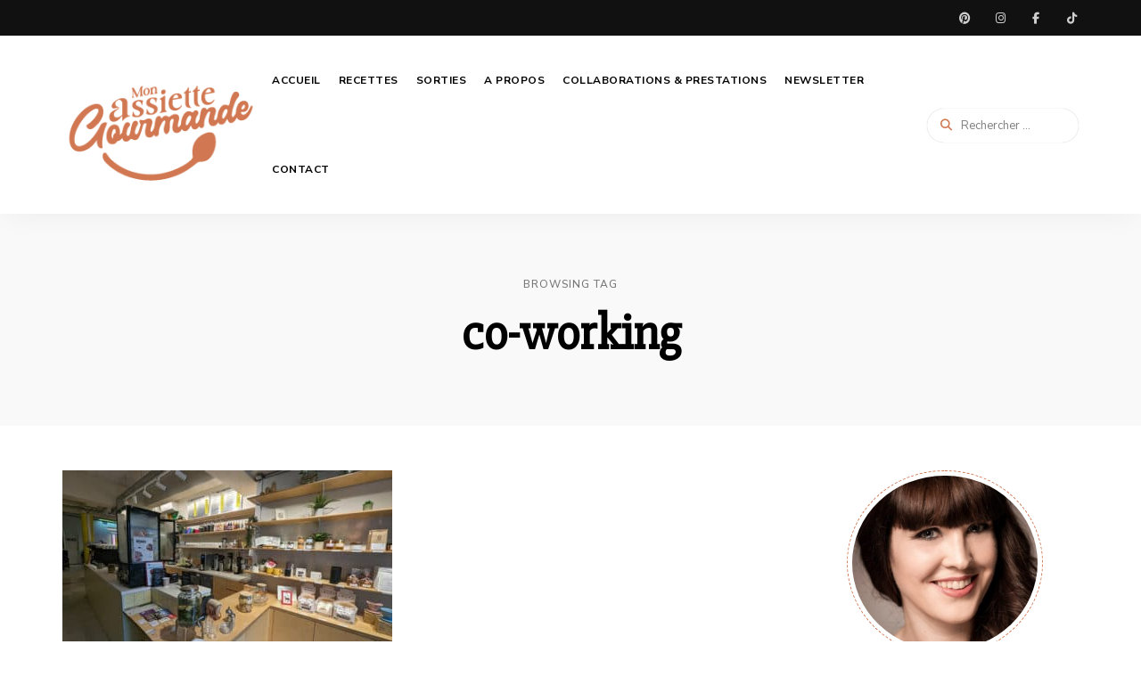

--- FILE ---
content_type: text/html; charset=UTF-8
request_url: https://mon-assiette-gourmande.com/tag/co-working/
body_size: 18276
content:
<!DOCTYPE html>
<html lang="fr-FR" class="no-js no-svg">
	<head>
		<meta charset="UTF-8">
		<meta name="viewport" content="width=device-width, initial-scale=1">
		<link rel="profile" href="//gmpg.org/xfn/11">
				<style>
#wpadminbar #wp-admin-bar-wccp_free_top_button .ab-icon:before {
	content: "\f160";
	color: #02CA02;
	top: 3px;
}
#wpadminbar #wp-admin-bar-wccp_free_top_button .ab-icon {
	transform: rotate(45deg);
}
</style>
<meta name='robots' content='index, follow, max-image-preview:large, max-snippet:-1, max-video-preview:-1' />
	<style>img:is([sizes="auto" i], [sizes^="auto," i]) { contain-intrinsic-size: 3000px 1500px }</style>
	
	<!-- This site is optimized with the Yoast SEO plugin v26.8 - https://yoast.com/product/yoast-seo-wordpress/ -->
	<title>Archives des co-working - Mon Assiette Gourmande par Maud J.</title>
	<link rel="canonical" href="https://mon-assiette-gourmande.com/tag/co-working/" />
	<meta property="og:locale" content="fr_FR" />
	<meta property="og:type" content="article" />
	<meta property="og:title" content="Archives des co-working - Mon Assiette Gourmande par Maud J." />
	<meta property="og:url" content="https://mon-assiette-gourmande.com/tag/co-working/" />
	<meta property="og:site_name" content="Mon Assiette Gourmande par Maud J." />
	<meta name="twitter:card" content="summary_large_image" />
	<script type="application/ld+json" class="yoast-schema-graph">{"@context":"https://schema.org","@graph":[{"@type":"CollectionPage","@id":"https://mon-assiette-gourmande.com/tag/co-working/","url":"https://mon-assiette-gourmande.com/tag/co-working/","name":"Archives des co-working - Mon Assiette Gourmande par Maud J.","isPartOf":{"@id":"https://mon-assiette-gourmande.com/#website"},"primaryImageOfPage":{"@id":"https://mon-assiette-gourmande.com/tag/co-working/#primaryimage"},"image":{"@id":"https://mon-assiette-gourmande.com/tag/co-working/#primaryimage"},"thumbnailUrl":"https://mon-assiette-gourmande.com/wp-content/uploads/2023/08/PXL_20230816_154655244.jpg","breadcrumb":{"@id":"https://mon-assiette-gourmande.com/tag/co-working/#breadcrumb"},"inLanguage":"fr-FR"},{"@type":"ImageObject","inLanguage":"fr-FR","@id":"https://mon-assiette-gourmande.com/tag/co-working/#primaryimage","url":"https://mon-assiette-gourmande.com/wp-content/uploads/2023/08/PXL_20230816_154655244.jpg","contentUrl":"https://mon-assiette-gourmande.com/wp-content/uploads/2023/08/PXL_20230816_154655244.jpg","width":1008,"height":567,"caption":"les Compotes Strasbourg"},{"@type":"BreadcrumbList","@id":"https://mon-assiette-gourmande.com/tag/co-working/#breadcrumb","itemListElement":[{"@type":"ListItem","position":1,"name":"Accueil","item":"https://mon-assiette-gourmande.com/"},{"@type":"ListItem","position":2,"name":"co-working"}]},{"@type":"WebSite","@id":"https://mon-assiette-gourmande.com/#website","url":"https://mon-assiette-gourmande.com/","name":"Mon Assiette Gourmande par Maud J.","description":"Blog food  - Recettes faciles et Sorties Strasbourg &amp; Alsace","publisher":{"@id":"https://mon-assiette-gourmande.com/#organization"},"potentialAction":[{"@type":"SearchAction","target":{"@type":"EntryPoint","urlTemplate":"https://mon-assiette-gourmande.com/?s={search_term_string}"},"query-input":{"@type":"PropertyValueSpecification","valueRequired":true,"valueName":"search_term_string"}}],"inLanguage":"fr-FR"},{"@type":"Organization","@id":"https://mon-assiette-gourmande.com/#organization","name":"Mon Assiette Gourmande par Maud J.","url":"https://mon-assiette-gourmande.com/","logo":{"@type":"ImageObject","inLanguage":"fr-FR","@id":"https://mon-assiette-gourmande.com/#/schema/logo/image/","url":"https://mon-assiette-gourmande.com/wp-content/uploads/2024/09/SIGNATURE-MAIL-MAG2-1.png","contentUrl":"https://mon-assiette-gourmande.com/wp-content/uploads/2024/09/SIGNATURE-MAIL-MAG2-1.png","width":240,"height":180,"caption":"Mon Assiette Gourmande par Maud J."},"image":{"@id":"https://mon-assiette-gourmande.com/#/schema/logo/image/"},"sameAs":["https://www.instagram.com/assiettes_gourmandes/"]}]}</script>
	<!-- / Yoast SEO plugin. -->


<link rel='dns-prefetch' href='//fonts.googleapis.com' />
<link rel="alternate" type="application/rss+xml" title="Mon Assiette Gourmande par Maud J. &raquo; Flux" href="https://mon-assiette-gourmande.com/feed/" />
<link rel="alternate" type="application/rss+xml" title="Mon Assiette Gourmande par Maud J. &raquo; Flux des commentaires" href="https://mon-assiette-gourmande.com/comments/feed/" />
<link rel="alternate" type="application/rss+xml" title="Mon Assiette Gourmande par Maud J. &raquo; Flux de l’étiquette co-working" href="https://mon-assiette-gourmande.com/tag/co-working/feed/" />
<script>(()=>{"use strict";const e=[400,500,600,700,800,900],t=e=>`wprm-min-${e}`,n=e=>`wprm-max-${e}`,s=new Set,o="ResizeObserver"in window,r=o?new ResizeObserver((e=>{for(const t of e)c(t.target)})):null,i=.5/(window.devicePixelRatio||1);function c(s){const o=s.getBoundingClientRect().width||0;for(let r=0;r<e.length;r++){const c=e[r],a=o<=c+i;o>c+i?s.classList.add(t(c)):s.classList.remove(t(c)),a?s.classList.add(n(c)):s.classList.remove(n(c))}}function a(e){s.has(e)||(s.add(e),r&&r.observe(e),c(e))}!function(e=document){e.querySelectorAll(".wprm-recipe").forEach(a)}();if(new MutationObserver((e=>{for(const t of e)for(const e of t.addedNodes)e instanceof Element&&(e.matches?.(".wprm-recipe")&&a(e),e.querySelectorAll?.(".wprm-recipe").forEach(a))})).observe(document.documentElement,{childList:!0,subtree:!0}),!o){let e=0;addEventListener("resize",(()=>{e&&cancelAnimationFrame(e),e=requestAnimationFrame((()=>s.forEach(c)))}),{passive:!0})}})();</script><script type="text/javascript">
/* <![CDATA[ */
window._wpemojiSettings = {"baseUrl":"https:\/\/s.w.org\/images\/core\/emoji\/16.0.1\/72x72\/","ext":".png","svgUrl":"https:\/\/s.w.org\/images\/core\/emoji\/16.0.1\/svg\/","svgExt":".svg","source":{"concatemoji":"https:\/\/mon-assiette-gourmande.com\/wp-includes\/js\/wp-emoji-release.min.js?ver=6.8.3"}};
/*! This file is auto-generated */
!function(s,n){var o,i,e;function c(e){try{var t={supportTests:e,timestamp:(new Date).valueOf()};sessionStorage.setItem(o,JSON.stringify(t))}catch(e){}}function p(e,t,n){e.clearRect(0,0,e.canvas.width,e.canvas.height),e.fillText(t,0,0);var t=new Uint32Array(e.getImageData(0,0,e.canvas.width,e.canvas.height).data),a=(e.clearRect(0,0,e.canvas.width,e.canvas.height),e.fillText(n,0,0),new Uint32Array(e.getImageData(0,0,e.canvas.width,e.canvas.height).data));return t.every(function(e,t){return e===a[t]})}function u(e,t){e.clearRect(0,0,e.canvas.width,e.canvas.height),e.fillText(t,0,0);for(var n=e.getImageData(16,16,1,1),a=0;a<n.data.length;a++)if(0!==n.data[a])return!1;return!0}function f(e,t,n,a){switch(t){case"flag":return n(e,"\ud83c\udff3\ufe0f\u200d\u26a7\ufe0f","\ud83c\udff3\ufe0f\u200b\u26a7\ufe0f")?!1:!n(e,"\ud83c\udde8\ud83c\uddf6","\ud83c\udde8\u200b\ud83c\uddf6")&&!n(e,"\ud83c\udff4\udb40\udc67\udb40\udc62\udb40\udc65\udb40\udc6e\udb40\udc67\udb40\udc7f","\ud83c\udff4\u200b\udb40\udc67\u200b\udb40\udc62\u200b\udb40\udc65\u200b\udb40\udc6e\u200b\udb40\udc67\u200b\udb40\udc7f");case"emoji":return!a(e,"\ud83e\udedf")}return!1}function g(e,t,n,a){var r="undefined"!=typeof WorkerGlobalScope&&self instanceof WorkerGlobalScope?new OffscreenCanvas(300,150):s.createElement("canvas"),o=r.getContext("2d",{willReadFrequently:!0}),i=(o.textBaseline="top",o.font="600 32px Arial",{});return e.forEach(function(e){i[e]=t(o,e,n,a)}),i}function t(e){var t=s.createElement("script");t.src=e,t.defer=!0,s.head.appendChild(t)}"undefined"!=typeof Promise&&(o="wpEmojiSettingsSupports",i=["flag","emoji"],n.supports={everything:!0,everythingExceptFlag:!0},e=new Promise(function(e){s.addEventListener("DOMContentLoaded",e,{once:!0})}),new Promise(function(t){var n=function(){try{var e=JSON.parse(sessionStorage.getItem(o));if("object"==typeof e&&"number"==typeof e.timestamp&&(new Date).valueOf()<e.timestamp+604800&&"object"==typeof e.supportTests)return e.supportTests}catch(e){}return null}();if(!n){if("undefined"!=typeof Worker&&"undefined"!=typeof OffscreenCanvas&&"undefined"!=typeof URL&&URL.createObjectURL&&"undefined"!=typeof Blob)try{var e="postMessage("+g.toString()+"("+[JSON.stringify(i),f.toString(),p.toString(),u.toString()].join(",")+"));",a=new Blob([e],{type:"text/javascript"}),r=new Worker(URL.createObjectURL(a),{name:"wpTestEmojiSupports"});return void(r.onmessage=function(e){c(n=e.data),r.terminate(),t(n)})}catch(e){}c(n=g(i,f,p,u))}t(n)}).then(function(e){for(var t in e)n.supports[t]=e[t],n.supports.everything=n.supports.everything&&n.supports[t],"flag"!==t&&(n.supports.everythingExceptFlag=n.supports.everythingExceptFlag&&n.supports[t]);n.supports.everythingExceptFlag=n.supports.everythingExceptFlag&&!n.supports.flag,n.DOMReady=!1,n.readyCallback=function(){n.DOMReady=!0}}).then(function(){return e}).then(function(){var e;n.supports.everything||(n.readyCallback(),(e=n.source||{}).concatemoji?t(e.concatemoji):e.wpemoji&&e.twemoji&&(t(e.twemoji),t(e.wpemoji)))}))}((window,document),window._wpemojiSettings);
/* ]]> */
</script>
<link rel='stylesheet' id='tinysalt-theme-google-fonts-css' href='https://fonts.googleapis.com/css?family=Nunito+Sans%3A100%2C200%2C300%2C400%2C500%2C600%2C700%2C800%7CSlabo+27px%3A100%2C200%2C300%2C400%2C500%2C600%2C700%2C800&#038;display=swap&#038;ver=2025061901' type='text/css' media='all' />
<link rel='stylesheet' id='slick-css' href='https://mon-assiette-gourmande.com/wp-content/themes/tinysalt/assets/libs/slick/slick.css?ver=1.6.0' type='text/css' media='all' />
<link rel='stylesheet' id='font-awesome-css' href='https://mon-assiette-gourmande.com/wp-content/themes/tinysalt/assets/fonts/font-awesome/css/all.min.css?ver=6.8.3' type='text/css' media='all' />
<link rel='stylesheet' id='font-awesome6-css' href='https://mon-assiette-gourmande.com/wp-content/themes/tinysalt/assets/fonts/font-awesome6/css/all.min.css?ver=6.8.3' type='text/css' media='all' />
<link rel='stylesheet' id='elegant-font-css' href='https://mon-assiette-gourmande.com/wp-content/themes/tinysalt/assets/fonts/elegant-font/font.css?ver=6.8.3' type='text/css' media='all' />
<link rel='stylesheet' id='wp-block-library-css' href='https://mon-assiette-gourmande.com/wp-includes/css/dist/block-library/style.min.css?ver=6.8.3' type='text/css' media='all' />
<link rel='stylesheet' id='tinysalt-theme-style-css' href='https://mon-assiette-gourmande.com/wp-content/themes/tinysalt/assets/css/front/main.min.css?ver=2025061901' type='text/css' media='all' />
<link rel='stylesheet' id='justified-gallery-css' href='https://mon-assiette-gourmande.com/wp-content/themes/tinysalt/assets/libs/justified-gallery/justifiedGallery.min.css?ver=3.6.5' type='text/css' media='all' />
<style id='wp-emoji-styles-inline-css' type='text/css'>

	img.wp-smiley, img.emoji {
		display: inline !important;
		border: none !important;
		box-shadow: none !important;
		height: 1em !important;
		width: 1em !important;
		margin: 0 0.07em !important;
		vertical-align: -0.1em !important;
		background: none !important;
		padding: 0 !important;
	}
</style>
<style id='classic-theme-styles-inline-css' type='text/css'>
/*! This file is auto-generated */
.wp-block-button__link{color:#fff;background-color:#32373c;border-radius:9999px;box-shadow:none;text-decoration:none;padding:calc(.667em + 2px) calc(1.333em + 2px);font-size:1.125em}.wp-block-file__button{background:#32373c;color:#fff;text-decoration:none}
</style>
<style id='global-styles-inline-css' type='text/css'>
:root{--wp--preset--aspect-ratio--square: 1;--wp--preset--aspect-ratio--4-3: 4/3;--wp--preset--aspect-ratio--3-4: 3/4;--wp--preset--aspect-ratio--3-2: 3/2;--wp--preset--aspect-ratio--2-3: 2/3;--wp--preset--aspect-ratio--16-9: 16/9;--wp--preset--aspect-ratio--9-16: 9/16;--wp--preset--color--black: #000000;--wp--preset--color--cyan-bluish-gray: #abb8c3;--wp--preset--color--white: #ffffff;--wp--preset--color--pale-pink: #f78da7;--wp--preset--color--vivid-red: #cf2e2e;--wp--preset--color--luminous-vivid-orange: #ff6900;--wp--preset--color--luminous-vivid-amber: #fcb900;--wp--preset--color--light-green-cyan: #7bdcb5;--wp--preset--color--vivid-green-cyan: #00d084;--wp--preset--color--pale-cyan-blue: #8ed1fc;--wp--preset--color--vivid-cyan-blue: #0693e3;--wp--preset--color--vivid-purple: #9b51e0;--wp--preset--gradient--vivid-cyan-blue-to-vivid-purple: linear-gradient(135deg,rgba(6,147,227,1) 0%,rgb(155,81,224) 100%);--wp--preset--gradient--light-green-cyan-to-vivid-green-cyan: linear-gradient(135deg,rgb(122,220,180) 0%,rgb(0,208,130) 100%);--wp--preset--gradient--luminous-vivid-amber-to-luminous-vivid-orange: linear-gradient(135deg,rgba(252,185,0,1) 0%,rgba(255,105,0,1) 100%);--wp--preset--gradient--luminous-vivid-orange-to-vivid-red: linear-gradient(135deg,rgba(255,105,0,1) 0%,rgb(207,46,46) 100%);--wp--preset--gradient--very-light-gray-to-cyan-bluish-gray: linear-gradient(135deg,rgb(238,238,238) 0%,rgb(169,184,195) 100%);--wp--preset--gradient--cool-to-warm-spectrum: linear-gradient(135deg,rgb(74,234,220) 0%,rgb(151,120,209) 20%,rgb(207,42,186) 40%,rgb(238,44,130) 60%,rgb(251,105,98) 80%,rgb(254,248,76) 100%);--wp--preset--gradient--blush-light-purple: linear-gradient(135deg,rgb(255,206,236) 0%,rgb(152,150,240) 100%);--wp--preset--gradient--blush-bordeaux: linear-gradient(135deg,rgb(254,205,165) 0%,rgb(254,45,45) 50%,rgb(107,0,62) 100%);--wp--preset--gradient--luminous-dusk: linear-gradient(135deg,rgb(255,203,112) 0%,rgb(199,81,192) 50%,rgb(65,88,208) 100%);--wp--preset--gradient--pale-ocean: linear-gradient(135deg,rgb(255,245,203) 0%,rgb(182,227,212) 50%,rgb(51,167,181) 100%);--wp--preset--gradient--electric-grass: linear-gradient(135deg,rgb(202,248,128) 0%,rgb(113,206,126) 100%);--wp--preset--gradient--midnight: linear-gradient(135deg,rgb(2,3,129) 0%,rgb(40,116,252) 100%);--wp--preset--font-size--small: 13px;--wp--preset--font-size--medium: 20px;--wp--preset--font-size--large: 36px;--wp--preset--font-size--x-large: 42px;--wp--preset--spacing--20: 0.44rem;--wp--preset--spacing--30: 0.67rem;--wp--preset--spacing--40: 1rem;--wp--preset--spacing--50: 1.5rem;--wp--preset--spacing--60: 2.25rem;--wp--preset--spacing--70: 3.38rem;--wp--preset--spacing--80: 5.06rem;--wp--preset--shadow--natural: 6px 6px 9px rgba(0, 0, 0, 0.2);--wp--preset--shadow--deep: 12px 12px 50px rgba(0, 0, 0, 0.4);--wp--preset--shadow--sharp: 6px 6px 0px rgba(0, 0, 0, 0.2);--wp--preset--shadow--outlined: 6px 6px 0px -3px rgba(255, 255, 255, 1), 6px 6px rgba(0, 0, 0, 1);--wp--preset--shadow--crisp: 6px 6px 0px rgba(0, 0, 0, 1);}:where(.is-layout-flex){gap: 0.5em;}:where(.is-layout-grid){gap: 0.5em;}body .is-layout-flex{display: flex;}.is-layout-flex{flex-wrap: wrap;align-items: center;}.is-layout-flex > :is(*, div){margin: 0;}body .is-layout-grid{display: grid;}.is-layout-grid > :is(*, div){margin: 0;}:where(.wp-block-columns.is-layout-flex){gap: 2em;}:where(.wp-block-columns.is-layout-grid){gap: 2em;}:where(.wp-block-post-template.is-layout-flex){gap: 1.25em;}:where(.wp-block-post-template.is-layout-grid){gap: 1.25em;}.has-black-color{color: var(--wp--preset--color--black) !important;}.has-cyan-bluish-gray-color{color: var(--wp--preset--color--cyan-bluish-gray) !important;}.has-white-color{color: var(--wp--preset--color--white) !important;}.has-pale-pink-color{color: var(--wp--preset--color--pale-pink) !important;}.has-vivid-red-color{color: var(--wp--preset--color--vivid-red) !important;}.has-luminous-vivid-orange-color{color: var(--wp--preset--color--luminous-vivid-orange) !important;}.has-luminous-vivid-amber-color{color: var(--wp--preset--color--luminous-vivid-amber) !important;}.has-light-green-cyan-color{color: var(--wp--preset--color--light-green-cyan) !important;}.has-vivid-green-cyan-color{color: var(--wp--preset--color--vivid-green-cyan) !important;}.has-pale-cyan-blue-color{color: var(--wp--preset--color--pale-cyan-blue) !important;}.has-vivid-cyan-blue-color{color: var(--wp--preset--color--vivid-cyan-blue) !important;}.has-vivid-purple-color{color: var(--wp--preset--color--vivid-purple) !important;}.has-black-background-color{background-color: var(--wp--preset--color--black) !important;}.has-cyan-bluish-gray-background-color{background-color: var(--wp--preset--color--cyan-bluish-gray) !important;}.has-white-background-color{background-color: var(--wp--preset--color--white) !important;}.has-pale-pink-background-color{background-color: var(--wp--preset--color--pale-pink) !important;}.has-vivid-red-background-color{background-color: var(--wp--preset--color--vivid-red) !important;}.has-luminous-vivid-orange-background-color{background-color: var(--wp--preset--color--luminous-vivid-orange) !important;}.has-luminous-vivid-amber-background-color{background-color: var(--wp--preset--color--luminous-vivid-amber) !important;}.has-light-green-cyan-background-color{background-color: var(--wp--preset--color--light-green-cyan) !important;}.has-vivid-green-cyan-background-color{background-color: var(--wp--preset--color--vivid-green-cyan) !important;}.has-pale-cyan-blue-background-color{background-color: var(--wp--preset--color--pale-cyan-blue) !important;}.has-vivid-cyan-blue-background-color{background-color: var(--wp--preset--color--vivid-cyan-blue) !important;}.has-vivid-purple-background-color{background-color: var(--wp--preset--color--vivid-purple) !important;}.has-black-border-color{border-color: var(--wp--preset--color--black) !important;}.has-cyan-bluish-gray-border-color{border-color: var(--wp--preset--color--cyan-bluish-gray) !important;}.has-white-border-color{border-color: var(--wp--preset--color--white) !important;}.has-pale-pink-border-color{border-color: var(--wp--preset--color--pale-pink) !important;}.has-vivid-red-border-color{border-color: var(--wp--preset--color--vivid-red) !important;}.has-luminous-vivid-orange-border-color{border-color: var(--wp--preset--color--luminous-vivid-orange) !important;}.has-luminous-vivid-amber-border-color{border-color: var(--wp--preset--color--luminous-vivid-amber) !important;}.has-light-green-cyan-border-color{border-color: var(--wp--preset--color--light-green-cyan) !important;}.has-vivid-green-cyan-border-color{border-color: var(--wp--preset--color--vivid-green-cyan) !important;}.has-pale-cyan-blue-border-color{border-color: var(--wp--preset--color--pale-cyan-blue) !important;}.has-vivid-cyan-blue-border-color{border-color: var(--wp--preset--color--vivid-cyan-blue) !important;}.has-vivid-purple-border-color{border-color: var(--wp--preset--color--vivid-purple) !important;}.has-vivid-cyan-blue-to-vivid-purple-gradient-background{background: var(--wp--preset--gradient--vivid-cyan-blue-to-vivid-purple) !important;}.has-light-green-cyan-to-vivid-green-cyan-gradient-background{background: var(--wp--preset--gradient--light-green-cyan-to-vivid-green-cyan) !important;}.has-luminous-vivid-amber-to-luminous-vivid-orange-gradient-background{background: var(--wp--preset--gradient--luminous-vivid-amber-to-luminous-vivid-orange) !important;}.has-luminous-vivid-orange-to-vivid-red-gradient-background{background: var(--wp--preset--gradient--luminous-vivid-orange-to-vivid-red) !important;}.has-very-light-gray-to-cyan-bluish-gray-gradient-background{background: var(--wp--preset--gradient--very-light-gray-to-cyan-bluish-gray) !important;}.has-cool-to-warm-spectrum-gradient-background{background: var(--wp--preset--gradient--cool-to-warm-spectrum) !important;}.has-blush-light-purple-gradient-background{background: var(--wp--preset--gradient--blush-light-purple) !important;}.has-blush-bordeaux-gradient-background{background: var(--wp--preset--gradient--blush-bordeaux) !important;}.has-luminous-dusk-gradient-background{background: var(--wp--preset--gradient--luminous-dusk) !important;}.has-pale-ocean-gradient-background{background: var(--wp--preset--gradient--pale-ocean) !important;}.has-electric-grass-gradient-background{background: var(--wp--preset--gradient--electric-grass) !important;}.has-midnight-gradient-background{background: var(--wp--preset--gradient--midnight) !important;}.has-small-font-size{font-size: var(--wp--preset--font-size--small) !important;}.has-medium-font-size{font-size: var(--wp--preset--font-size--medium) !important;}.has-large-font-size{font-size: var(--wp--preset--font-size--large) !important;}.has-x-large-font-size{font-size: var(--wp--preset--font-size--x-large) !important;}
:where(.wp-block-post-template.is-layout-flex){gap: 1.25em;}:where(.wp-block-post-template.is-layout-grid){gap: 1.25em;}
:where(.wp-block-columns.is-layout-flex){gap: 2em;}:where(.wp-block-columns.is-layout-grid){gap: 2em;}
:root :where(.wp-block-pullquote){font-size: 1.5em;line-height: 1.6;}
</style>
<link rel='stylesheet' id='contact-form-7-css' href='https://mon-assiette-gourmande.com/wp-content/plugins/contact-form-7/includes/css/styles.css?ver=6.1.3' type='text/css' media='all' />
<link rel='stylesheet' id='tinysalt-child-theme-style-css' href='https://mon-assiette-gourmande.com/wp-content/themes/tinysalt-child/style.css?ver=6.8.3' type='text/css' media='all' />
<style id='tinysalt-child-theme-style-inline-css' type='text/css'>
:root { --primary-color: #d07953; --primary-color-semi: rgba(208, 121, 83, 0.3); --light-bg-color: #ffffff; --light-text-color: #000000; --light-content-color: #564141; --dark-bg-color: #755846; --dark-content-color: #fffbf3; --gradient-start: #d07953; --gradient-end: #f28c60; --heading-font: "Slabo 27px"; }  .sidemenu.light-color .container, .sidemenu.dark-color .container { background-color: #FFFFFF; } .sidemenu.light-color .container, .sidemenu.dark-color .container { color: #111111; } .wprm-recipe-container { display: none; }  .site-header.default-site-header .header-top-bar, .header-top-bar .secondary-navigation .sub-menu { color: #ffffff; } .site-footer-top-logo .footer-logo hr { background-color: #ededed; }
</style>
<script type="text/javascript" src="https://mon-assiette-gourmande.com/wp-includes/js/jquery/jquery.min.js?ver=3.7.1" id="jquery-core-js"></script>
<script type="text/javascript" src="https://mon-assiette-gourmande.com/wp-includes/js/jquery/jquery-migrate.min.js?ver=3.4.1" id="jquery-migrate-js"></script>
<script type="text/javascript" src="https://mon-assiette-gourmande.com/wp-content/themes/tinysalt/assets/js/libs/modernizr.min.js?ver=3.3.1" id="modernizr-js"></script>
<!--[if lt IE 9]>
<script type="text/javascript" src="https://mon-assiette-gourmande.com/wp-content/themes/tinysalt/assets/js/libs/html5shiv.min.js?ver=3.7.3" id="html5shiv-js"></script>
<![endif]-->
<link rel="https://api.w.org/" href="https://mon-assiette-gourmande.com/wp-json/" /><link rel="alternate" title="JSON" type="application/json" href="https://mon-assiette-gourmande.com/wp-json/wp/v2/tags/1696" /><link rel="EditURI" type="application/rsd+xml" title="RSD" href="https://mon-assiette-gourmande.com/xmlrpc.php?rsd" />
<meta name="generator" content="WordPress 6.8.3" />
<script id="wpcp_disable_selection" type="text/javascript">
var image_save_msg='You are not allowed to save images!';
	var no_menu_msg='Context Menu disabled!';
	var smessage = "Ce contenu est protégé.";

function disableEnterKey(e)
{
	var elemtype = e.target.tagName;
	
	elemtype = elemtype.toUpperCase();
	
	if (elemtype == "TEXT" || elemtype == "TEXTAREA" || elemtype == "INPUT" || elemtype == "PASSWORD" || elemtype == "SELECT" || elemtype == "OPTION" || elemtype == "EMBED")
	{
		elemtype = 'TEXT';
	}
	
	if (e.ctrlKey){
     var key;
     if(window.event)
          key = window.event.keyCode;     //IE
     else
          key = e.which;     //firefox (97)
    //if (key != 17) alert(key);
     if (elemtype!= 'TEXT' && (key == 97 || key == 65 || key == 67 || key == 99 || key == 88 || key == 120 || key == 26 || key == 85  || key == 86 || key == 83 || key == 43 || key == 73))
     {
		if(wccp_free_iscontenteditable(e)) return true;
		show_wpcp_message('You are not allowed to copy content or view source');
		return false;
     }else
     	return true;
     }
}


/*For contenteditable tags*/
function wccp_free_iscontenteditable(e)
{
	var e = e || window.event; // also there is no e.target property in IE. instead IE uses window.event.srcElement
  	
	var target = e.target || e.srcElement;

	var elemtype = e.target.nodeName;
	
	elemtype = elemtype.toUpperCase();
	
	var iscontenteditable = "false";
		
	if(typeof target.getAttribute!="undefined" ) iscontenteditable = target.getAttribute("contenteditable"); // Return true or false as string
	
	var iscontenteditable2 = false;
	
	if(typeof target.isContentEditable!="undefined" ) iscontenteditable2 = target.isContentEditable; // Return true or false as boolean

	if(target.parentElement.isContentEditable) iscontenteditable2 = true;
	
	if (iscontenteditable == "true" || iscontenteditable2 == true)
	{
		if(typeof target.style!="undefined" ) target.style.cursor = "text";
		
		return true;
	}
}

////////////////////////////////////
function disable_copy(e)
{	
	var e = e || window.event; // also there is no e.target property in IE. instead IE uses window.event.srcElement
	
	var elemtype = e.target.tagName;
	
	elemtype = elemtype.toUpperCase();
	
	if (elemtype == "TEXT" || elemtype == "TEXTAREA" || elemtype == "INPUT" || elemtype == "PASSWORD" || elemtype == "SELECT" || elemtype == "OPTION" || elemtype == "EMBED")
	{
		elemtype = 'TEXT';
	}
	
	if(wccp_free_iscontenteditable(e)) return true;
	
	var isSafari = /Safari/.test(navigator.userAgent) && /Apple Computer/.test(navigator.vendor);
	
	var checker_IMG = '';
	if (elemtype == "IMG" && checker_IMG == 'checked' && e.detail >= 2) {show_wpcp_message(alertMsg_IMG);return false;}
	if (elemtype != "TEXT")
	{
		if (smessage !== "" && e.detail == 2)
			show_wpcp_message(smessage);
		
		if (isSafari)
			return true;
		else
			return false;
	}	
}

//////////////////////////////////////////
function disable_copy_ie()
{
	var e = e || window.event;
	var elemtype = window.event.srcElement.nodeName;
	elemtype = elemtype.toUpperCase();
	if(wccp_free_iscontenteditable(e)) return true;
	if (elemtype == "IMG") {show_wpcp_message(alertMsg_IMG);return false;}
	if (elemtype != "TEXT" && elemtype != "TEXTAREA" && elemtype != "INPUT" && elemtype != "PASSWORD" && elemtype != "SELECT" && elemtype != "OPTION" && elemtype != "EMBED")
	{
		return false;
	}
}	
function reEnable()
{
	return true;
}
document.onkeydown = disableEnterKey;
document.onselectstart = disable_copy_ie;
if(navigator.userAgent.indexOf('MSIE')==-1)
{
	document.onmousedown = disable_copy;
	document.onclick = reEnable;
}
function disableSelection(target)
{
    //For IE This code will work
    if (typeof target.onselectstart!="undefined")
    target.onselectstart = disable_copy_ie;
    
    //For Firefox This code will work
    else if (typeof target.style.MozUserSelect!="undefined")
    {target.style.MozUserSelect="none";}
    
    //All other  (ie: Opera) This code will work
    else
    target.onmousedown=function(){return false}
    target.style.cursor = "default";
}
//Calling the JS function directly just after body load
window.onload = function(){disableSelection(document.body);};

//////////////////special for safari Start////////////////
var onlongtouch;
var timer;
var touchduration = 1000; //length of time we want the user to touch before we do something

var elemtype = "";
function touchstart(e) {
	var e = e || window.event;
  // also there is no e.target property in IE.
  // instead IE uses window.event.srcElement
  	var target = e.target || e.srcElement;
	
	elemtype = window.event.srcElement.nodeName;
	
	elemtype = elemtype.toUpperCase();
	
	if(!wccp_pro_is_passive()) e.preventDefault();
	if (!timer) {
		timer = setTimeout(onlongtouch, touchduration);
	}
}

function touchend() {
    //stops short touches from firing the event
    if (timer) {
        clearTimeout(timer);
        timer = null;
    }
	onlongtouch();
}

onlongtouch = function(e) { //this will clear the current selection if anything selected
	
	if (elemtype != "TEXT" && elemtype != "TEXTAREA" && elemtype != "INPUT" && elemtype != "PASSWORD" && elemtype != "SELECT" && elemtype != "EMBED" && elemtype != "OPTION")	
	{
		if (window.getSelection) {
			if (window.getSelection().empty) {  // Chrome
			window.getSelection().empty();
			} else if (window.getSelection().removeAllRanges) {  // Firefox
			window.getSelection().removeAllRanges();
			}
		} else if (document.selection) {  // IE?
			document.selection.empty();
		}
		return false;
	}
};

document.addEventListener("DOMContentLoaded", function(event) { 
    window.addEventListener("touchstart", touchstart, false);
    window.addEventListener("touchend", touchend, false);
});

function wccp_pro_is_passive() {

  var cold = false,
  hike = function() {};

  try {
	  const object1 = {};
  var aid = Object.defineProperty(object1, 'passive', {
  get() {cold = true}
  });
  window.addEventListener('test', hike, aid);
  window.removeEventListener('test', hike, aid);
  } catch (e) {}

  return cold;
}
/*special for safari End*/
</script>
<script id="wpcp_disable_Right_Click" type="text/javascript">
document.ondragstart = function() { return false;}
	function nocontext(e) {
	   return false;
	}
	document.oncontextmenu = nocontext;
</script>
<style>
.unselectable
{
-moz-user-select:none;
-webkit-user-select:none;
cursor: default;
}
html
{
-webkit-touch-callout: none;
-webkit-user-select: none;
-khtml-user-select: none;
-moz-user-select: none;
-ms-user-select: none;
user-select: none;
-webkit-tap-highlight-color: rgba(0,0,0,0);
}
</style>
<script id="wpcp_css_disable_selection" type="text/javascript">
var e = document.getElementsByTagName('body')[0];
if(e)
{
	e.setAttribute('unselectable',"on");
}
</script>
<style type="text/css"> .tippy-box[data-theme~="wprm"] { background-color: #333333; color: #FFFFFF; } .tippy-box[data-theme~="wprm"][data-placement^="top"] > .tippy-arrow::before { border-top-color: #333333; } .tippy-box[data-theme~="wprm"][data-placement^="bottom"] > .tippy-arrow::before { border-bottom-color: #333333; } .tippy-box[data-theme~="wprm"][data-placement^="left"] > .tippy-arrow::before { border-left-color: #333333; } .tippy-box[data-theme~="wprm"][data-placement^="right"] > .tippy-arrow::before { border-right-color: #333333; } .tippy-box[data-theme~="wprm"] a { color: #FFFFFF; } .wprm-comment-rating svg { width: 18px !important; height: 18px !important; } img.wprm-comment-rating { width: 90px !important; height: 18px !important; } body { --comment-rating-star-color: #343434; } body { --wprm-popup-font-size: 16px; } body { --wprm-popup-background: #ffffff; } body { --wprm-popup-title: #000000; } body { --wprm-popup-content: #444444; } body { --wprm-popup-button-background: #444444; } body { --wprm-popup-button-text: #ffffff; }</style><style type="text/css">.wprm-glossary-term {color: #5A822B;text-decoration: underline;cursor: help;}</style><link rel="icon" href="https://mon-assiette-gourmande.com/wp-content/uploads/2024/09/cropped-Sans-titre-3-32x32.jpg" sizes="32x32" />
<link rel="icon" href="https://mon-assiette-gourmande.com/wp-content/uploads/2024/09/cropped-Sans-titre-3-192x192.jpg" sizes="192x192" />
<link rel="apple-touch-icon" href="https://mon-assiette-gourmande.com/wp-content/uploads/2024/09/cropped-Sans-titre-3-180x180.jpg" />
<meta name="msapplication-TileImage" content="https://mon-assiette-gourmande.com/wp-content/uploads/2024/09/cropped-Sans-titre-3-270x270.jpg" />

<!-- Global site tag (gtag.js) - Google Analytics -->
<script async src="https://www.googletagmanager.com/gtag/js?id=UA-175789715-1"></script>
<script>
  window.dataLayer = window.dataLayer || [];
  function gtag(){dataLayer.push(arguments);}
  gtag('js', new Date());

  gtag('config', 'UA-175789715-1');
</script>


	</head>

	<body data-rsssl=1 class="archive tag tag-co-working tag-1696 wp-custom-logo wp-embed-responsive wp-theme-tinysalt wp-child-theme-tinysalt-child unselectable light-color ">
						<div id="page">
			<header id="masthead" class="site-header default-site-header site-header-layout-2 light-color mobile-search" data-sticky="sticky-scroll-up">        <div class="header-top-bar">
            <div class="container"><nav class="social-navigation"><ul id="menu-social-menu" class="social-nav menu"><li id="menu-item-1462" class="menu-item menu-item-type-custom menu-item-object-custom menu-item-1462"><a href="https://www.pinterest.fr/maudj67/">Pinterest</a></li>
<li id="menu-item-368" class="menu-item menu-item-type-custom menu-item-object-custom menu-item-368"><a href="https://www.instagram.com/assiettes_gourmandes/">instagram</a></li>
<li id="menu-item-2030" class="menu-item menu-item-type-custom menu-item-object-custom menu-item-2030"><a href="https://www.facebook.com/mon.assiette.gourmande">facebook</a></li>
<li id="menu-item-7079" class="menu-item menu-item-type-custom menu-item-object-custom menu-item-7079"><a href="https://www.tiktok.com/@assiettes_gourmandes">Tik Tok</a></li>
</ul></nav>            </div>
        </div>
    <div class="site-header-main">
        <div class="container">
            <!-- .site-branding -->
            <div class="header-section branding header-left">
                <div class="site-branding hide-title-tagline">
                    
        <a href="https://mon-assiette-gourmande.com/" class="custom-logo-link" rel="home" itemprop="url">
			<img width="220" height="165" src="https://mon-assiette-gourmande.com/wp-content/uploads/2024/09/SIGNATURE-MAIL-MAG2-1.png" class="custom-logo" alt="Mon Assiette Gourmande par Maud J." decoding="async" />		</a>                    <p class="site-title">
                        <a href="https://mon-assiette-gourmande.com/" rel="home">Mon Assiette Gourmande par Maud J.</a>
                    </p>                        <p class="site-description">Blog food  &#8211; Recettes faciles et Sorties Strasbourg &amp; Alsace</p>                 </div>
            </div> <!-- end of .site-branding -->
                                    <div class="header-section menu"><nav id="site-navigation" class="main-navigation"><ul id="menu-main-menu" class="primary-menu"><li id="menu-item-438" class="menu-item menu-item-type-custom menu-item-object-custom menu-item-home menu-item-438"><a href="https://mon-assiette-gourmande.com/">Accueil</a></li>
<li id="menu-item-214" class="mega-menu cat-list menu-item menu-item-type-custom menu-item-object-custom menu-item-has-children menu-item-214"><a href="#">Recettes</a>
<button class="dropdown-toggle" aria-expanded="false"><span class="screen-reader-text">expand child menu</span></button><ul class="sub-menu" style="display: none;">
	<li id="menu-item-414" class="menu-item menu-item-type-taxonomy menu-item-object-category menu-item-414"><div class="cat"><a href="https://mon-assiette-gourmande.com/category/aperitif/"><div style="background-image: url(https://mon-assiette-gourmande.com/wp-content/uploads/2020/07/APERITIF-255x255.jpg); filter: blur(5px);" data-loftocean-image="1" data-loftocean-normal-image="https://mon-assiette-gourmande.com/wp-content/uploads/2020/07/APERITIF-550x550.jpg" data-loftocean-retina-image="https://mon-assiette-gourmande.com/wp-content/uploads/2020/07/APERITIF-1200x1200.jpg" class="cat-bg"></div> <div class="cat-meta"><span class="category-name">Apéritif</span></div></a></div></li>
	<li id="menu-item-512" class="menu-item menu-item-type-taxonomy menu-item-object-category menu-item-has-children menu-item-512"><div class="cat"><a href="https://mon-assiette-gourmande.com/category/plats/"><div style="background-image: url(https://mon-assiette-gourmande.com/wp-content/uploads/2020/07/VOLAILLE-255x255.jpg); filter: blur(5px);" data-loftocean-image="1" data-loftocean-normal-image="https://mon-assiette-gourmande.com/wp-content/uploads/2020/07/VOLAILLE-550x549.jpg" data-loftocean-retina-image="https://mon-assiette-gourmande.com/wp-content/uploads/2020/07/VOLAILLE-1200x1198.jpg" class="cat-bg"></div> <div class="cat-meta"><span class="category-name">Plats salés</span></div></a></div></li>
	<li id="menu-item-506" class="menu-item menu-item-type-taxonomy menu-item-object-category menu-item-506"><div class="cat"><a href="https://mon-assiette-gourmande.com/category/petit_dej/"><div style="background-image: url(https://mon-assiette-gourmande.com/wp-content/uploads/2020/11/granola4_Maud-J.-Mon-Assiette-Gourmande3-255x196.jpg); filter: blur(5px);" data-loftocean-image="1" data-loftocean-normal-image="https://mon-assiette-gourmande.com/wp-content/uploads/2020/11/granola4_Maud-J.-Mon-Assiette-Gourmande3-550x422.jpg" data-loftocean-retina-image="https://mon-assiette-gourmande.com/wp-content/uploads/2020/11/granola4_Maud-J.-Mon-Assiette-Gourmande3-1200x920.jpg" class="cat-bg"></div> <div class="cat-meta"><span class="category-name">Petits déjeuners</span></div></a></div></li>
	<li id="menu-item-415" class="menu-item menu-item-type-taxonomy menu-item-object-category menu-item-415"><div class="cat"><a href="https://mon-assiette-gourmande.com/category/desserts/"><div style="background-image: url(https://mon-assiette-gourmande.com/wp-content/uploads/2020/08/mousse_chocolat-Maud-J.-Mon-Assiette-Gourmande3-255x191.jpg); filter: blur(5px);" data-loftocean-image="1" data-loftocean-normal-image="https://mon-assiette-gourmande.com/wp-content/uploads/2020/08/mousse_chocolat-Maud-J.-Mon-Assiette-Gourmande3-550x413.jpg" data-loftocean-retina-image="https://mon-assiette-gourmande.com/wp-content/uploads/2020/08/mousse_chocolat-Maud-J.-Mon-Assiette-Gourmande3-1200x900.jpg" class="cat-bg"></div> <div class="cat-meta"><span class="category-name">Desserts</span></div></a></div></li>
</ul>
</li>
<li id="menu-item-3603" class="menu-item menu-item-type-post_type menu-item-object-page menu-item-3603"><a href="https://mon-assiette-gourmande.com/sorties/">Sorties</a></li>
<li id="menu-item-348" class="menu-item menu-item-type-post_type menu-item-object-page menu-item-348"><a href="https://mon-assiette-gourmande.com/a-propos/">A propos</a></li>
<li id="menu-item-7441" class="menu-item menu-item-type-post_type menu-item-object-page menu-item-7441"><a href="https://mon-assiette-gourmande.com/collaboration-prestations/">Collaborations &#038; prestations</a></li>
<li id="menu-item-697" class="menu-item menu-item-type-post_type menu-item-object-page menu-item-697"><a href="https://mon-assiette-gourmande.com/newsletter/">Newsletter</a></li>
<li id="menu-item-1507" class="menu-item menu-item-type-post_type menu-item-object-page menu-item-1507"><a href="https://mon-assiette-gourmande.com/contact/">Contact</a></li>
</ul></nav></div>            <div class="header-section header-right">
                <div class="search">
    <form role="search" method="get" action="https://mon-assiette-gourmande.com/">
        <i class="fa fa-search"></i><input type="search" placeholder="Rechercher ..." class="search-input" autocomplete="off" name="s">
            </form>
</div>
                <div class="site-header-search">
	<span class="toggle-button"><span class="screen-reader-text">Search</span></span>
</div>
                <button id="menu-toggle" class="menu-toggle">Menu</button>
            </div>
        </div>
    </div><!-- .site-header-main -->
</header>

			<!-- #content -->
			<div id="content"  class="site-content with-sidebar-right">
<header class="page-header">	<div class="page-header-text">
        <span>Browsing Tag</span>
		<h1 class="page-title">co-working</h1>
        	</div>
</header>

<div class="main">
	<div class="container">
		<div id="primary" class="primary content-area">
							<div class="posts layout-masonry style-normal column-2">
					<div class="posts-wrapper">
<div class="masonry-column"><article class="post-6038 post type-post status-publish format-standard has-post-thumbnail hentry category-sortie tag-alsace tag-bar tag-bureaux tag-cafe tag-co-working tag-local tag-sortie tag-strasbourg tag-vegetarien" data-post-id="6038">	     	<div class="featured-img">            <a href="https://mon-assiette-gourmande.com/les-compotes-strasbourg/"><img width="370" height="208" src="https://mon-assiette-gourmande.com/wp-content/uploads/2023/08/PXL_20230816_154655244-370x208.jpg" class="attachment-tinysalt_370 size-tinysalt_370 wp-post-image image-layout-masonry-column-2" alt="les Compotes Strasbourg" decoding="async" fetchpriority="high" srcset="https://mon-assiette-gourmande.com/wp-content/uploads/2023/08/PXL_20230816_154655244-370x208.jpg 370w, https://mon-assiette-gourmande.com/wp-content/uploads/2023/08/PXL_20230816_154655244-300x169.jpg 300w, https://mon-assiette-gourmande.com/wp-content/uploads/2023/08/PXL_20230816_154655244-768x432.jpg 768w, https://mon-assiette-gourmande.com/wp-content/uploads/2023/08/PXL_20230816_154655244-480x270.jpg 480w, https://mon-assiette-gourmande.com/wp-content/uploads/2023/08/PXL_20230816_154655244-780x439.jpg 780w, https://mon-assiette-gourmande.com/wp-content/uploads/2023/08/PXL_20230816_154655244-600x338.jpg 600w, https://mon-assiette-gourmande.com/wp-content/uploads/2023/08/PXL_20230816_154655244-550x309.jpg 550w, https://mon-assiette-gourmande.com/wp-content/uploads/2023/08/PXL_20230816_154655244-255x143.jpg 255w, https://mon-assiette-gourmande.com/wp-content/uploads/2023/08/PXL_20230816_154655244.jpg 1008w" sizes="255px" data-loftocean-lazy-load-sizes="(max-width: 1366px) 370px, 490px" data-loftocean-loading-image="on" /></a>        <div class="overlay-label time">
    		<a href="https://mon-assiette-gourmande.com/les-compotes-strasbourg/">
    			<time class="published" datetime="2023-10-24T13:50:07+02:00">24 octobre 2023</time>
    		</a>
    	</div> 			<div class="overlay-label like post-like loftocean-like-meta" data-post-id="6038" data-like-count="0">
				<i class="fas fa-heart"></i>
			</div>	    	</div>    	<div class="post-content">
    		<header class="post-header">
    			<h2 class="post-title">
    				<a href="https://mon-assiette-gourmande.com/les-compotes-strasbourg/">Les Compotes : un café qui dépote à Strasbourg</a>
    			</h2>
                    						<div class="cat-links"><a href="https://mon-assiette-gourmande.com/category/sortie/" rel="tag">Sortie</a></div>				            <div class="meta">
                <div class="meta-item comment-count">
                    <a href="https://mon-assiette-gourmande.com/les-compotes-strasbourg/#comments"><i class="fas fa-comments"></i> 0</a>
                </div>
            </div>    		</header>		<div class="post-excerpt"><p>Les Compotes, c&rsquo;est un lieu unique et atypique à Strasbourg Neudorf, regroupant des bureaux partagés et un café-bar&#8230;</p>
</div> 	    		<footer class="post-footer">		<div class="more-btn">
			<a class="read-more-btn" href="https://mon-assiette-gourmande.com/les-compotes-strasbourg/"><span>En savoir plus</span></a>
		</div> </footer>    	</div></article>
</div>				<div class="masonry-column"></div>					</div>
				</div>		</div>
			<!-- .sidebar .widget-area -->
	<aside id="secondary" class="sidebar widget-area" data-sticky="sidebar-sticky">
		<!-- .sidebar-container -->
		<div class="sidebar-container">
			<div id="loftocean-widget-profile-1" class="widget tinysalt-widget_about"><div class="profile"><img width="220" height="207" class="profile-img wp-image-3747" alt="Maud J" src="https://mon-assiette-gourmande.com/wp-content/uploads/2022/10/SLI_149_Jeannesson_carre-e1665694140598-300x283.jpg" srcset="https://mon-assiette-gourmande.com/wp-content/uploads/2022/10/SLI_149_Jeannesson_carre-e1665694140598-300x283.jpg 300w, https://mon-assiette-gourmande.com/wp-content/uploads/2022/10/SLI_149_Jeannesson_carre-e1665694140598-1024x966.jpg 1024w, https://mon-assiette-gourmande.com/wp-content/uploads/2022/10/SLI_149_Jeannesson_carre-e1665694140598-768x725.jpg 768w, https://mon-assiette-gourmande.com/wp-content/uploads/2022/10/SLI_149_Jeannesson_carre-e1665694140598-780x736.jpg 780w, https://mon-assiette-gourmande.com/wp-content/uploads/2022/10/SLI_149_Jeannesson_carre-e1665694140598-600x566.jpg 600w, https://mon-assiette-gourmande.com/wp-content/uploads/2022/10/SLI_149_Jeannesson_carre-e1665694140598-550x519.jpg 550w, https://mon-assiette-gourmande.com/wp-content/uploads/2022/10/SLI_149_Jeannesson_carre-e1665694140598-370x349.jpg 370w, https://mon-assiette-gourmande.com/wp-content/uploads/2022/10/SLI_149_Jeannesson_carre-e1665694140598-255x241.jpg 255w, https://mon-assiette-gourmande.com/wp-content/uploads/2022/10/SLI_149_Jeannesson_carre-e1665694140598.jpg 1063w" sizes="(max-width: 300px) 100vw, 300px" /></div>			<div class="textwidget">					<h5 class="subheading">BONJOUR, JE M’APPELLE MAUD J.</h5>					 <p>Je suis une blogueuse culinaire Strasbourgeoise,
passionnée de photo et éternelle gourmande.</p>			</div><div class="socialwidget"><ul id="loftocean-widget-profile-1-social-menu" class="social-nav menu"><li class="menu-item menu-item-type-custom menu-item-object-custom menu-item-1462"><a href="https://www.pinterest.fr/maudj67/">Pinterest</a></li>
<li class="menu-item menu-item-type-custom menu-item-object-custom menu-item-368"><a href="https://www.instagram.com/assiettes_gourmandes/">instagram</a></li>
<li class="menu-item menu-item-type-custom menu-item-object-custom menu-item-2030"><a href="https://www.facebook.com/mon.assiette.gourmande">facebook</a></li>
<li class="menu-item menu-item-type-custom menu-item-object-custom menu-item-7079"><a href="https://www.tiktok.com/@assiettes_gourmandes">Tik Tok</a></li>
</ul></div>				<a href="/index.php/a-propos/" class="button">En savoir +</a></div><div id="loftocean-widget-posts-3" class="small-thumbnail widget tinysalt-widget_posts"><h5 class="widget-title">Sorties en Alsace</h5>				<ul>
					<li>
						<a href="https://mon-assiette-gourmande.com/la-grande-dame-strasbourg/" class="post-link">									<div class="thumbnail"><img width="150" height="150" src="https://mon-assiette-gourmande.com/wp-content/uploads/2025/05/PXL_20250507_172258954-min-150x150.jpg" class="attachment-thumbnail size-thumbnail wp-post-image" alt="" data-no-lazy="1" decoding="async" srcset="https://mon-assiette-gourmande.com/wp-content/uploads/2025/05/PXL_20250507_172258954-min-150x150.jpg 150w, https://mon-assiette-gourmande.com/wp-content/uploads/2025/05/PXL_20250507_172258954-min-500x500.jpg 500w, https://mon-assiette-gourmande.com/wp-content/uploads/2025/05/PXL_20250507_172258954-min-600x600.jpg 600w, https://mon-assiette-gourmande.com/wp-content/uploads/2025/05/PXL_20250507_172258954-min-300x300.jpg 300w" sizes="255px" data-loftocean-lazy-load-sizes="(max-width: 150px) 100vw, 150px" data-loftocean-loading-image="on" /></div>							<div class="post-content">
								<h4 class="post-title">La Grande Dame à Strasbourg</h4>									<div class="meta">										<span class="meta-item">10 mai 2025</span>									</div> 							</div>
						</a>
					</li>
					<li>
						<a href="https://mon-assiette-gourmande.com/brasserie-boehm-a-strasbourg/" class="post-link">									<div class="thumbnail"><img width="150" height="150" src="https://mon-assiette-gourmande.com/wp-content/uploads/2025/02/1000058347-1-150x150.jpg" class="attachment-thumbnail size-thumbnail wp-post-image" alt="" data-no-lazy="1" decoding="async" srcset="https://mon-assiette-gourmande.com/wp-content/uploads/2025/02/1000058347-1-150x150.jpg 150w, https://mon-assiette-gourmande.com/wp-content/uploads/2025/02/1000058347-1-500x500.jpg 500w, https://mon-assiette-gourmande.com/wp-content/uploads/2025/02/1000058347-1-600x600.jpg 600w, https://mon-assiette-gourmande.com/wp-content/uploads/2025/02/1000058347-1-300x300.jpg 300w" sizes="255px" data-loftocean-lazy-load-sizes="(max-width: 150px) 100vw, 150px" data-loftocean-loading-image="on" /></div>							<div class="post-content">
								<h4 class="post-title">La Brasserie Boëhm à Strasbourg</h4>									<div class="meta">										<span class="meta-item">16 février 2025</span>									</div> 							</div>
						</a>
					</li>
					<li>
						<a href="https://mon-assiette-gourmande.com/madame-julia-a-strasbourg/" class="post-link">									<div class="thumbnail"><img width="150" height="150" src="https://mon-assiette-gourmande.com/wp-content/uploads/2025/02/PXL_20250207_104548152-150x150.jpg" class="attachment-thumbnail size-thumbnail wp-post-image" alt="" data-no-lazy="1" decoding="async" srcset="https://mon-assiette-gourmande.com/wp-content/uploads/2025/02/PXL_20250207_104548152-150x150.jpg 150w, https://mon-assiette-gourmande.com/wp-content/uploads/2025/02/PXL_20250207_104548152-500x500.jpg 500w, https://mon-assiette-gourmande.com/wp-content/uploads/2025/02/PXL_20250207_104548152-600x600.jpg 600w, https://mon-assiette-gourmande.com/wp-content/uploads/2025/02/PXL_20250207_104548152-300x300.jpg 300w" sizes="255px" data-loftocean-lazy-load-sizes="(max-width: 150px) 100vw, 150px" data-loftocean-loading-image="on" /></div>							<div class="post-content">
								<h4 class="post-title">Le brunch de Madame Julia à Strasbourg</h4>									<div class="meta">										<span class="meta-item">9 février 2025</span>									</div> 							</div>
						</a>
					</li>				</ul></div><div id="loftocean-widget-posts-2" class="bg-thumbnail with-post-number widget tinysalt-widget_posts"><h5 class="widget-title">Recettes les plus populaires</h5>				<ul>
					<li>
						<a href="https://mon-assiette-gourmande.com/butternut-farci-feta/" class="post-link">					<div class="thumbnail" style="background-image: url(https://mon-assiette-gourmande.com/wp-content/uploads/2021/01/butternut_feta-255x196.jpg); filter: blur(5px);" data-loftocean-image="1" data-loftocean-normal-image="https://mon-assiette-gourmande.com/wp-content/uploads/2021/01/butternut_feta-600x460.jpg" data-loftocean-retina-image="https://mon-assiette-gourmande.com/wp-content/uploads/2021/01/butternut_feta-600x460.jpg" ></div> 							<div class="post-content">
								<h4 class="post-title">Butternut farci à la feta</h4>									<div class="meta">										<span class="meta-item">5 janvier 2021</span>										<span class="meta-item">Légumes &amp; Accompagnements / Plats salés / Végétarien</span>									</div> 							</div>
						</a>
					</li>
					<li>
						<a href="https://mon-assiette-gourmande.com/crackers-maison/" class="post-link">					<div class="thumbnail" style="background-image: url(https://mon-assiette-gourmande.com/wp-content/uploads/2020/09/crackers-Maud-J-Mon-Assiette-Gourmande-255x191.jpg); filter: blur(5px);" data-loftocean-image="1" data-loftocean-normal-image="https://mon-assiette-gourmande.com/wp-content/uploads/2020/09/crackers-Maud-J-Mon-Assiette-Gourmande-600x450.jpg" data-loftocean-retina-image="https://mon-assiette-gourmande.com/wp-content/uploads/2020/09/crackers-Maud-J-Mon-Assiette-Gourmande-600x450.jpg" ></div> 							<div class="post-content">
								<h4 class="post-title">Crackers maison</h4>									<div class="meta">										<span class="meta-item">10 septembre 2020</span>										<span class="meta-item">Apéritif</span>									</div> 							</div>
						</a>
					</li>
					<li>
						<a href="https://mon-assiette-gourmande.com/salade-endives/" class="post-link">					<div class="thumbnail" style="background-image: url(https://mon-assiette-gourmande.com/wp-content/uploads/2021/02/salade_endives-255x196.jpg); filter: blur(5px);" data-loftocean-image="1" data-loftocean-normal-image="https://mon-assiette-gourmande.com/wp-content/uploads/2021/02/salade_endives-600x460.jpg" data-loftocean-retina-image="https://mon-assiette-gourmande.com/wp-content/uploads/2021/02/salade_endives-600x460.jpg" ></div> 							<div class="post-content">
								<h4 class="post-title">Salade rustique d’endives</h4>									<div class="meta">										<span class="meta-item">25 février 2021</span>										<span class="meta-item">Plats salés / Salades</span>									</div> 							</div>
						</a>
					</li>				</ul></div><div id="loftocean-widget-posts-1" class="small-thumbnail widget tinysalt-widget_posts"><h5 class="widget-title">Plats végétariens</h5>				<ul>
					<li>
						<a href="https://mon-assiette-gourmande.com/tartelettes-aubergine-ricotta/" class="post-link">									<div class="thumbnail"><img width="150" height="150" src="https://mon-assiette-gourmande.com/wp-content/uploads/2025/07/1000084561-min-150x150.jpg" class="attachment-thumbnail size-thumbnail wp-post-image" alt="" data-no-lazy="1" decoding="async" srcset="https://mon-assiette-gourmande.com/wp-content/uploads/2025/07/1000084561-min-150x150.jpg 150w, https://mon-assiette-gourmande.com/wp-content/uploads/2025/07/1000084561-min-500x500.jpg 500w, https://mon-assiette-gourmande.com/wp-content/uploads/2025/07/1000084561-min-600x600.jpg 600w, https://mon-assiette-gourmande.com/wp-content/uploads/2025/07/1000084561-min-300x300.jpg 300w" sizes="255px" data-loftocean-lazy-load-sizes="(max-width: 150px) 100vw, 150px" data-loftocean-loading-image="on" /></div>							<div class="post-content">
								<h4 class="post-title">Tartelettes aubergine-ricotta</h4>									<div class="meta">										<span class="meta-item">22 juin 2025</span>										<span class="meta-item">entrée / Plats salés / Tartes salées / Végétarien</span>									</div> 							</div>
						</a>
					</li>
					<li>
						<a href="https://mon-assiette-gourmande.com/spaetzle-au-munster-et-carvi/" class="post-link">									<div class="thumbnail"><img width="150" height="150" src="https://mon-assiette-gourmande.com/wp-content/uploads/2024/10/1000056004-e1728987590729-150x150.jpg" class="attachment-thumbnail size-thumbnail wp-post-image" alt="" data-no-lazy="1" decoding="async" srcset="https://mon-assiette-gourmande.com/wp-content/uploads/2024/10/1000056004-e1728987590729-150x150.jpg 150w, https://mon-assiette-gourmande.com/wp-content/uploads/2024/10/1000056004-e1728987590729-500x500.jpg 500w, https://mon-assiette-gourmande.com/wp-content/uploads/2024/10/1000056004-e1728987590729-300x300.jpg 300w" sizes="255px" data-loftocean-lazy-load-sizes="(max-width: 150px) 100vw, 150px" data-loftocean-loading-image="on" /></div>							<div class="post-content">
								<h4 class="post-title">Spaetzle au munster et carvi</h4>									<div class="meta">										<span class="meta-item">15 octobre 2024</span>										<span class="meta-item">Légumes &amp; Accompagnements / Pâtes / Plats salés / Végétarien</span>									</div> 							</div>
						</a>
					</li>
					<li>
						<a href="https://mon-assiette-gourmande.com/feuillete-asperges-blanches/" class="post-link">									<div class="thumbnail"><img width="150" height="150" src="https://mon-assiette-gourmande.com/wp-content/uploads/2024/04/1000039007-01-e1713712076508-150x150.jpg" class="attachment-thumbnail size-thumbnail wp-post-image" alt="" data-no-lazy="1" decoding="async" srcset="https://mon-assiette-gourmande.com/wp-content/uploads/2024/04/1000039007-01-e1713712076508-150x150.jpg 150w, https://mon-assiette-gourmande.com/wp-content/uploads/2024/04/1000039007-01-e1713712076508-500x500.jpg 500w, https://mon-assiette-gourmande.com/wp-content/uploads/2024/04/1000039007-01-e1713712076508-600x600.jpg 600w, https://mon-assiette-gourmande.com/wp-content/uploads/2024/04/1000039007-01-e1713712076508-300x300.jpg 300w" sizes="255px" data-loftocean-lazy-load-sizes="(max-width: 150px) 100vw, 150px" data-loftocean-loading-image="on" /></div>							<div class="post-content">
								<h4 class="post-title">Feuilletés aux asperges blanches d&rsquo;Alsace et ricotta</h4>									<div class="meta">										<span class="meta-item">10 mai 2024</span>										<span class="meta-item">entrée / Plats salés / Végétarien</span>									</div> 							</div>
						</a>
					</li>				</ul></div>		</div> <!-- end of .sidebar-container -->
	</aside><!-- .sidebar .widget-area --> 	</div>
</div><!-- .main -->             </div> <!-- end of #content -->
                    <footer id="colophon" class="site-footer">
			            			                <div class="site-footer-bottom column-single">
        <div class="container"><div class="widget widget_nav_menu">
    <div id="footer-bottom-menu-container" class="menu-footer-bottom-menu-container"><ul id="footer-bottom-menu" class="menu"><li id="menu-item-220" class="menu-item menu-item-type-post_type menu-item-object-page menu-item-220"><a href="https://mon-assiette-gourmande.com/contact/">Contact</a></li>
<li id="menu-item-439" class="menu-item menu-item-type-post_type menu-item-object-page menu-item-439"><a href="https://mon-assiette-gourmande.com/recipe-index/">Index des recettes</a></li>
<li id="menu-item-442" class="menu-item menu-item-type-post_type menu-item-object-page menu-item-privacy-policy menu-item-442"><a rel="privacy-policy" href="https://mon-assiette-gourmande.com/politique-de-confidentialite/">Mentions légales</a></li>
</ul></div></div>
                <div class="widget widget_text">
                    <div class="textwidget">Mon Assiette Gourmande par Maud J. © Copyright 2020. Tous droits réservés (textes et photos)</div>
                </div>        </div>
    </div>		</footer>
        </div> <!-- end of #page -->

            <div class="sidemenu light-color">
		<div class="container">
			<span class="close-button">Close</span>                <div class="mobile-menu-logo">
    				<a href="https://mon-assiette-gourmande.com/" class="custom-logo-link" rel="home"><img width="160" height="99" src="https://mon-assiette-gourmande.com/wp-content/uploads/2024/09/LOGO-MAG-EXE-POSITIF-NEGATIF.jpg" class="custom-logo wp-image-6795" alt="" decoding="async" srcset="https://mon-assiette-gourmande.com/wp-content/uploads/2024/09/LOGO-MAG-EXE-POSITIF-NEGATIF.jpg 1200w, https://mon-assiette-gourmande.com/wp-content/uploads/2024/09/LOGO-MAG-EXE-POSITIF-NEGATIF-300x185.jpg 300w, https://mon-assiette-gourmande.com/wp-content/uploads/2024/09/LOGO-MAG-EXE-POSITIF-NEGATIF-1024x632.jpg 1024w, https://mon-assiette-gourmande.com/wp-content/uploads/2024/09/LOGO-MAG-EXE-POSITIF-NEGATIF-768x474.jpg 768w, https://mon-assiette-gourmande.com/wp-content/uploads/2024/09/LOGO-MAG-EXE-POSITIF-NEGATIF-780x482.jpg 780w, https://mon-assiette-gourmande.com/wp-content/uploads/2024/09/LOGO-MAG-EXE-POSITIF-NEGATIF-600x371.jpg 600w, https://mon-assiette-gourmande.com/wp-content/uploads/2024/09/LOGO-MAG-EXE-POSITIF-NEGATIF-550x340.jpg 550w, https://mon-assiette-gourmande.com/wp-content/uploads/2024/09/LOGO-MAG-EXE-POSITIF-NEGATIF-370x228.jpg 370w, https://mon-assiette-gourmande.com/wp-content/uploads/2024/09/LOGO-MAG-EXE-POSITIF-NEGATIF-255x157.jpg 255w" sizes="255px" data-loftocean-lazy-load-sizes="(max-width: 160px) 100vw, 160px" data-loftocean-loading-image="on" />    				</a>
                </div>            <nav id="sidemenu-navigation" class="main-navigation"><ul id="sidemenu-main-menu" class="primary-menu"><li class="menu-item menu-item-type-custom menu-item-object-custom menu-item-home menu-item-438"><a href="https://mon-assiette-gourmande.com/">Accueil</a></li>
<li class="mega-menu cat-list menu-item menu-item-type-custom menu-item-object-custom menu-item-has-children menu-item-214"><a href="#">Recettes</a>
<button class="dropdown-toggle" aria-expanded="false"><span class="screen-reader-text">expand child menu</span></button><ul class="sub-menu">
	<li class="menu-item menu-item-type-taxonomy menu-item-object-category menu-item-414"><a href="https://mon-assiette-gourmande.com/category/aperitif/">Apéritif</a></li>
	<li class="menu-item menu-item-type-taxonomy menu-item-object-category menu-item-has-children menu-item-512"><a href="https://mon-assiette-gourmande.com/category/plats/">Plats salés</a>
	<button class="dropdown-toggle" aria-expanded="false"><span class="screen-reader-text">expand child menu</span></button><ul class="sub-menu">
		<li id="menu-item-417" class="menu-item menu-item-type-taxonomy menu-item-object-category menu-item-417"><a href="https://mon-assiette-gourmande.com/category/plats/salades/">Salades</a></li>
		<li id="menu-item-213" class="menu-item menu-item-type-taxonomy menu-item-object-category menu-item-213"><a href="https://mon-assiette-gourmande.com/category/plats/soupes/">Soupes</a></li>
		<li id="menu-item-914" class="menu-item menu-item-type-taxonomy menu-item-object-category menu-item-914"><a href="https://mon-assiette-gourmande.com/category/plats/legumes-accompagnements/">Légumes &amp; Accompagnements</a></li>
		<li id="menu-item-912" class="menu-item menu-item-type-taxonomy menu-item-object-category menu-item-912"><a href="https://mon-assiette-gourmande.com/category/plats/tartes_salees/">Tartes salées</a></li>
		<li id="menu-item-422" class="menu-item menu-item-type-taxonomy menu-item-object-category menu-item-422"><a href="https://mon-assiette-gourmande.com/category/plats/tartines/">Tartines &amp; Sandwichs</a></li>
		<li id="menu-item-419" class="menu-item menu-item-type-taxonomy menu-item-object-category menu-item-419"><a href="https://mon-assiette-gourmande.com/category/plats/vegetarien/">Végétarien</a></li>
		<li id="menu-item-913" class="menu-item menu-item-type-taxonomy menu-item-object-category menu-item-913"><a href="https://mon-assiette-gourmande.com/category/plats/viandes/">Viandes</a></li>
	</ul>
</li>
	<li class="menu-item menu-item-type-taxonomy menu-item-object-category menu-item-506"><a href="https://mon-assiette-gourmande.com/category/petit_dej/">Petits déjeuners</a></li>
	<li class="menu-item menu-item-type-taxonomy menu-item-object-category menu-item-415"><a href="https://mon-assiette-gourmande.com/category/desserts/">Desserts</a></li>
</ul>
</li>
<li class="menu-item menu-item-type-post_type menu-item-object-page menu-item-3603"><a href="https://mon-assiette-gourmande.com/sorties/">Sorties</a></li>
<li class="menu-item menu-item-type-post_type menu-item-object-page menu-item-348"><a href="https://mon-assiette-gourmande.com/a-propos/">A propos</a></li>
<li class="menu-item menu-item-type-post_type menu-item-object-page menu-item-7441"><a href="https://mon-assiette-gourmande.com/collaboration-prestations/">Collaborations &#038; prestations</a></li>
<li class="menu-item menu-item-type-post_type menu-item-object-page menu-item-697"><a href="https://mon-assiette-gourmande.com/newsletter/">Newsletter</a></li>
<li class="menu-item menu-item-type-post_type menu-item-object-page menu-item-1507"><a href="https://mon-assiette-gourmande.com/contact/">Contact</a></li>
</ul></nav>                                        <nav id="sidemenu-social-navigation" class="social-navigation"><ul id="sidemenu-social-menu" class="social-nav menu"><li class="menu-item menu-item-type-custom menu-item-object-custom menu-item-1462"><a href="https://www.pinterest.fr/maudj67/">Pinterest</a></li>
<li class="menu-item menu-item-type-custom menu-item-object-custom menu-item-368"><a href="https://www.instagram.com/assiettes_gourmandes/">instagram</a></li>
<li class="menu-item menu-item-type-custom menu-item-object-custom menu-item-2030"><a href="https://www.facebook.com/mon.assiette.gourmande">facebook</a></li>
<li class="menu-item menu-item-type-custom menu-item-object-custom menu-item-7079"><a href="https://www.tiktok.com/@assiettes_gourmandes">Tik Tok</a></li>
</ul></nav>                                    			<div class="text">Mon Assiette Gourmande par Maud J. © Copyright 2020. Tous droits réservés</div>
            		</div>
	</div>
<div class="search-screen">
	<div class="container">
		<span class="close-button">Close</span>
		
		<div class="search">
			<form class="search-form" method="get" role="search" action="https://mon-assiette-gourmande.com/">
				<label>
					<span class="screen-reader-text">Search for:</span>
					<input type="search" class="search-field" placeholder="Rechercher ..." name="s" autocomplete="off">
				</label>
				<button type="submit" class="search-submit">Ok</button>
							</form>
		</div>
	</div>
</div>
        <script type="speculationrules">
{"prefetch":[{"source":"document","where":{"and":[{"href_matches":"\/*"},{"not":{"href_matches":["\/wp-*.php","\/wp-admin\/*","\/wp-content\/uploads\/*","\/wp-content\/*","\/wp-content\/plugins\/*","\/wp-content\/themes\/tinysalt-child\/*","\/wp-content\/themes\/tinysalt\/*","\/*\\?(.+)"]}},{"not":{"selector_matches":"a[rel~=\"nofollow\"]"}},{"not":{"selector_matches":".no-prefetch, .no-prefetch a"}}]},"eagerness":"conservative"}]}
</script>
	<div id="wpcp-error-message" class="msgmsg-box-wpcp hideme"><span>error: </span>Ce contenu est protégé.</div>
	<script>
	var timeout_result;
	function show_wpcp_message(smessage)
	{
		if (smessage !== "")
			{
			var smessage_text = '<span>Alert: </span>'+smessage;
			document.getElementById("wpcp-error-message").innerHTML = smessage_text;
			document.getElementById("wpcp-error-message").className = "msgmsg-box-wpcp warning-wpcp showme";
			clearTimeout(timeout_result);
			timeout_result = setTimeout(hide_message, 3000);
			}
	}
	function hide_message()
	{
		document.getElementById("wpcp-error-message").className = "msgmsg-box-wpcp warning-wpcp hideme";
	}
	</script>
		<style>
	@media print {
	body * {display: none !important;}
		body:after {
		content: "© Tous droits réservés. Crédit photo : Maud JEANNESSON - Mon Assiette Gourmande. Merci de me contacter pour toute utilisation."; }
	}
	</style>
		<style type="text/css">
	#wpcp-error-message {
	    direction: ltr;
	    text-align: center;
	    transition: opacity 900ms ease 0s;
	    z-index: 99999999;
	}
	.hideme {
    	opacity:0;
    	visibility: hidden;
	}
	.showme {
    	opacity:1;
    	visibility: visible;
	}
	.msgmsg-box-wpcp {
		border:1px solid #f5aca6;
		border-radius: 10px;
		color: #555;
		font-family: Tahoma;
		font-size: 11px;
		margin: 10px;
		padding: 10px 36px;
		position: fixed;
		width: 255px;
		top: 50%;
  		left: 50%;
  		margin-top: -10px;
  		margin-left: -130px;
  		-webkit-box-shadow: 0px 0px 34px 2px rgba(242,191,191,1);
		-moz-box-shadow: 0px 0px 34px 2px rgba(242,191,191,1);
		box-shadow: 0px 0px 34px 2px rgba(242,191,191,1);
	}
	.msgmsg-box-wpcp span {
		font-weight:bold;
		text-transform:uppercase;
	}
		.warning-wpcp {
		background:#ffecec url('https://mon-assiette-gourmande.com/wp-content/plugins/wp-content-copy-protector/images/warning.png') no-repeat 10px 50%;
	}
    </style>
<script type="text/javascript" src="https://mon-assiette-gourmande.com/wp-content/themes/tinysalt/assets/js/front/helper.min.js?ver=2025061901" id="tinysalt-helper-js"></script>
<script type="text/javascript" src="https://mon-assiette-gourmande.com/wp-content/themes/tinysalt/assets/libs/slick/slick.min.js?ver=1.6.0" id="slick-js"></script>
<script type="text/javascript" src="https://mon-assiette-gourmande.com/wp-content/themes/tinysalt/assets/libs/justified-gallery/jquery.justifiedGallery.min.js?ver=3.6.5" id="justified-gallery-js"></script>
<script type="text/javascript" src="https://mon-assiette-gourmande.com/wp-content/themes/tinysalt/assets/js/libs/jquery.fitvids.min.js?ver=1.1" id="jquery-fitvids-js"></script>
<script type="text/javascript" id="tinysalt-theme-script-js-extra">
/* <![CDATA[ */
var tinysalt = {"errorText":{"noMediaFound":"No image found"},"fallbackStyles":{"urls":["https:\/\/mon-assiette-gourmande.com\/wp-content\/themes\/tinysalt\/assets\/css\/front\/main-fallback.css?version=2025061901"],"handler":"tinysalt-child-theme-style-inline-css","customStyles":"  .no-touch .tagcloud a:hover, .tagcloud a:focus, .tinysalt-loader #loader-message, .tinysalt-loader #loader, .no-touch .entry-content a:not([class*=\"button\"]):hover, .no-touch .comment-content a:not([class*=\"button\"]):hover, .textwidget a, .widget.widget_calendar a, .entry-content blockquote:before, .site-header .search i.fa, .no-touch .main ul.social-nav li a:hover, .sidemenu .primary-menu > li.current-menu-item > a, .sidemenu .primary-menu > li.current-menu-ancestor > a, .site-header .primary-menu > li.current-menu-item > a, .site-header .primary-menu > li.current-menu-ancestor > a, .no-touch .sidemenu a:hover, .home-widget .section-header .filter a:after, .no-touch .home-widget .section-header .filter a:hover, .cat-links, .posts .post.sticky .post-title:before, .no-touch .posts.style-normal .post-title a:hover, .archive.recipe-index .recipe-search-filters .filter-wrapper.filter-selected .recipe-filter-button, .no-touch .single .post-navigation .nav-links a:hover .post-title, .no-touch .widget.widget_categories ul li a:hover, .no-touch .widget.widget_archive ul li a:hover, .no-touch .widget.widget_nav_menu ul li a:hover, .no-touch .widget.widget_meta ul li a:hover, .no-touch .widget.widget_pages ul li a:hover, .no-touch .widget.widget_rss ul li a:hover, .no-touch .widget.widget_recent_entries ul li a:hover, .widget.widget_categories ul ul li:before, .widget.widget_nav_menu ul ul li:before, .widget.widget_pages ul ul li:before, .no-touch .widget.widget_recent_comments ul li > a:hover, .widget.tinysalt-widget_posts.small-thumbnail .post-link:hover .post-title, .widget.tinysalt-widget_posts.with-post-number ul li .post-content:before, .site-content .search form i.fa, .widget_search form i.fa, .video-block .video-play-btn, .no-touch #page .wp-block-tag-cloud a:hover, .wp-block-tag-cloud a:focus, .lo-accordions .accordion-item .accordion-title, #page .products .product .price, .woocommerce nav.woocommerce-pagination ul li .page-numbers, .woocommerce nav.woocommerce-pagination ul li a:hover, .woocommerce nav.woocommerce-pagination ul li a:focus, .no-touch .woocommerce.widget ul.cart_list li a:hover, .no-touch .woocommerce.widget ul.product_list_widget li a:hover, .no-touch .woocommerce.widget.widget_product_categories ul li a:hover, .no-touch .woocommerce.widget.widget_layered_nav ul li a:hover, .woocommerce.widget.widget_product_categories ul li ul li:before, .woocommerce.widget.widget_layered_nav ul li ul li:before, .woocommerce.single.single-product .summary.entry-summary .woocommerce-product-rating a:hover, .woocommerce.single.single-product .summary.entry-summary .product_meta a:hover, .no-touch .woocommerce #reviews #review_form_wrapper .comment-form-rating a:hover, .entry-content .dropcap.dropcap-colorful:first-letter, .wc-block-grid__product .wc-block-grid__product-price, .wc-block-grid__product-price .wc-block-grid__product-price__regular, .wc-block-grid__product-price .wc-block-grid__product-price__value, .no-touch .single .related-posts .related-post .post-title a:hover, .no-touch .comments-area ol.comment-list li .comment-meta .comment-author.vcard b.fn a:hover, .woocommerce .star-rating, .woocommerce #reviews #review_form_wrapper .comment-form-rating a, .wprm-recipe .wprm-recipe-equipment-container ul li:before, .wprm-recipe .wprm-recipe-ingredients-container ul li:before { color: #d07953; }  .tagcloud a:after, .site-header .primary-menu .sub-menu a:before, .featured-slider.slider-style-3 .meta:before, .featured-slider.slider-style-4 .meta:before, .featured-slider.slider-style-5 .slider-for-wrapper .slider, .more-btn .read-more-btn:before, .more-btn .read-more-btn:after, .no-touch .comments-area ol.comment-list li .reply a:hover, .comments-area ol.comment-list li.bypostauthor > .comment-body b.fn:after, .no-touch .comments-area ol.comment-list li .comment-respond #cancel-comment-reply-link:hover, .widget.widget_calendar table#wp-calendar tbody td a:before, .no-touch .widget.widget_calendar table#wp-calendar tfoot td a:hover, .no-touch .widget-area .widget.tinysalt-widget_social ul.social-nav li a:hover, input[type=\"submit\"], .video-block .video-play-btn:before, .wp-block-tag-cloud a:after, .wp-block-calendar table tbody td a:before, .no-touch .wp-block-calendar table tfoot td a:hover, .no-touch .wp-block-calendar .wp-calendar-nav .wp-calendar-nav-prev a:hover, .no-touch .wp-block-calendar .wp-calendar-nav .wp-calendar-nav-next a:hover, .no-touch .widget.widget_calendar .wp-calendar-nav .wp-calendar-nav-prev a:hover, .no-touch .widget.widget_calendar .wp-calendar-nav .wp-calendar-nav-next a:hover, .no-touch .entry-content .highlight:not(.bottomline):hover, .lo-tabs .lo-tabs-titles, .woocommerce-store-notice, p.demo_store, .woocommerce #page #respond input#submit:not(:hover), .woocommerce #page a.button:not(:hover), .woocommerce #page button.button:not(:hover), .woocommerce #page input.button:not(:hover), .woocommerce #page .added_to_cart:not(:hover), .woocommerce .shop_table a.button:not(:hover), .entry-content .woocommerce button.button:not(:hover), .woocommerce nav.woocommerce-pagination ul li .page-numbers.current, #page p.return-to-shop .button.wc-backward, #page .woocommerce-shipping-calculator .shipping-calculator-form button.button:not(:hover), #page .checkout_coupon .button[name=\"apply_coupon\"]:not(:hover), .no-touch .woocommerce-account .addresses .title .edit:hover, .no-touch .woocommerce-account ul.digital-downloads li .count:hover, .no-touch .entry-content .page-links a:hover, .entry-content .page-links span.post-page-numbers, .search-screen button.search-submit, .wprm-recipe .wprm-ts-instructions .wprm-recipe-instructions li.wprm-recipe-instruction:before, .home-widget.product-list .product-image a.button:not(:hover) { background: #d07953; }  .entry-content .highlight:not(.bottomline) { background: rgba(208, 121, 83, 0.5); }  .widget.tinysalt-widget_cat .cat a .category-name:before { box-shadow: inset 0 -6px 0 #d07953, 0 2px 0 #d07953; }  .wc-block-pagination-page--active[disabled] { background-color: #d07953 !important; }  .widget-area .widget h5.widget-title:after, .widget-area .widget.widget_mc4wp_form_widget { border-top-color: #d07953; }  .tagcloud a, .widget-area .widget h5.widget-title, .comments-area ol.comment-list li .comment-content blockquote, .no-touch .widget.widget_calendar table#wp-calendar tfoot td a:hover, .no-touch .widget.widget_calendar .wp-calendar-nav .wp-calendar-nav-prev a:hover, .no-touch .widget.widget_calendar .wp-calendar-nav .wp-calendar-nav-next a:hover, .widget.tinysalt-widget_about .profile-img, .wp-block-tag-cloud a, .no-touch .wp-block-calendar table tfoot td a:hover, .no-touch .wp-block-calendar .wp-calendar-nav .wp-calendar-nav-prev a:hover, .no-touch .wp-block-calendar .wp-calendar-nav .wp-calendar-nav-next a:hover, .woocommerce-MyAccount-navigation ul li.is-active a { border-color: #d07953; } @media screen and (max-width: 767px) { .featured-slider.slider-style-5 .slider-for-wrapper { background-color: #d07953; } }  .featured-slider.slider-style-5 .slider-for-wrapper .slider, .posts.style-overlay.overlay-colorful .featured-img:after { background-image: linear-gradient(to right, #d07953, #f28c60); } @media screen and (max-width: 767px) { .featured-slider.slider-style-5 .slider-for-wrapper { background-image: linear-gradient(to right, #d07953, #f28c60); } }  .light-color, .home-widget.light-color, .entry-content h1, .entry-content h2, .entry-content h3, .entry-content h4, .entry-content h5, .entry-content h6, .entry-content form, .entry-content blockquote p, .dark-color .entry-content a.tweet-it:before { color: #000000; }  .entry-content, .single .post-intro .intro-content, .single .primary .author-info-box .author-info p, .comments-area ol.comment-list li .comment-content p { color: #564141; }  .dark-color, .home-widget.dark-color, .dark-color .primary .article-share .article-share-container, .entry-content a.tweet-it:before { background-color: #755846; }   .entry-content a.tweet-it:after { border-top-color: #755846; }  .dark-color .entry-content, .single.dark-color .post-intro .intro-content, .single.dark-color .primary .author-info-box .author-info p, .dark-color .comments-area ol.comment-list li .comment-content p { color: #fffbf3; }   h1, h2, h3, h4, h5, h6, .site-branding .site-title, .entry-title, .post-title, blockquote, .widget.widget_rss ul li a.rsswidget, .widget.widget_recent_entries a, .widget_recent_comments ul li > a, .post-intro .intro-content, .woocommerce-page.woocommerce-cart .cart-empty, .woocommerce-page.woocommerce-cart .cart-collaterals .cross-sells > h2, .woocommerce-page.woocommerce-cart .cart-collaterals .cart_totals > h2, .sidemenu .primary-menu > li > a, .sidemenu .secondary-menu a, .wprm-recipe-template-tinysalt-roundup-summary .wprm-recipe-name, #page .wp-block-latest-posts a, #page .wp-block-latest-comments .wp-block-latest-comments__comment-link, #page .wp-block-rss__item-title { font-family: \"Slabo 27px\"; }"}};
/* ]]> */
</script>
<script type="text/javascript" src="https://mon-assiette-gourmande.com/wp-content/themes/tinysalt/assets/js/front/main.min.js?ver=2025061901" id="tinysalt-theme-script-js"></script>
<script type="text/javascript" id="tinysalt-ajax-load-more-js-extra">
/* <![CDATA[ */
var tinysaltAjaxLoadMore = {"noMoreText":"No More Posts","url":"https:\/\/mon-assiette-gourmande.com\/wp-admin\/admin-ajax.php","data":{"query":{"paged":2,"post_type":"post","ignore_sticky_posts":true,"post_status":"publish","tag_id":1696,"posts_per_page":"10"},"action":"tinysalt_load_more","settings":{"archive_page":"tag","layout":"masonry","style":"style-normal","columns":2,"image_ratio":"","page_layout":"with-sidebar-right","enable_search_filter":false}}};
/* ]]> */
</script>
<script type="text/javascript" src="https://mon-assiette-gourmande.com/wp-content/themes/tinysalt/assets/js/front/ajax-load-more.min.js?ver=2025061901" id="tinysalt-ajax-load-more-js"></script>
<script type="text/javascript" src="https://mon-assiette-gourmande.com/wp-includes/js/dist/hooks.min.js?ver=4d63a3d491d11ffd8ac6" id="wp-hooks-js"></script>
<script type="text/javascript" src="https://mon-assiette-gourmande.com/wp-includes/js/dist/i18n.min.js?ver=5e580eb46a90c2b997e6" id="wp-i18n-js"></script>
<script type="text/javascript" id="wp-i18n-js-after">
/* <![CDATA[ */
wp.i18n.setLocaleData( { 'text direction\u0004ltr': [ 'ltr' ] } );
/* ]]> */
</script>
<script type="text/javascript" src="https://mon-assiette-gourmande.com/wp-content/plugins/contact-form-7/includes/swv/js/index.js?ver=6.1.3" id="swv-js"></script>
<script type="text/javascript" id="contact-form-7-js-translations">
/* <![CDATA[ */
( function( domain, translations ) {
	var localeData = translations.locale_data[ domain ] || translations.locale_data.messages;
	localeData[""].domain = domain;
	wp.i18n.setLocaleData( localeData, domain );
} )( "contact-form-7", {"translation-revision-date":"2025-02-06 12:02:14+0000","generator":"GlotPress\/4.0.1","domain":"messages","locale_data":{"messages":{"":{"domain":"messages","plural-forms":"nplurals=2; plural=n > 1;","lang":"fr"},"This contact form is placed in the wrong place.":["Ce formulaire de contact est plac\u00e9 dans un mauvais endroit."],"Error:":["Erreur\u00a0:"]}},"comment":{"reference":"includes\/js\/index.js"}} );
/* ]]> */
</script>
<script type="text/javascript" id="contact-form-7-js-before">
/* <![CDATA[ */
var wpcf7 = {
    "api": {
        "root": "https:\/\/mon-assiette-gourmande.com\/wp-json\/",
        "namespace": "contact-form-7\/v1"
    }
};
/* ]]> */
</script>
<script type="text/javascript" src="https://mon-assiette-gourmande.com/wp-content/plugins/contact-form-7/includes/js/index.js?ver=6.1.3" id="contact-form-7-js"></script>
<script type="text/javascript" src="https://mon-assiette-gourmande.com/wp-includes/js/jquery/ui/core.min.js?ver=1.13.3" id="jquery-ui-core-js"></script>
<script type="text/javascript" src="https://mon-assiette-gourmande.com/wp-includes/js/jquery/ui/accordion.min.js?ver=1.13.3" id="jquery-ui-accordion-js"></script>
<script type="text/javascript" src="https://mon-assiette-gourmande.com/wp-content/plugins/tinysalt-extension/assets/js/shortcodes.min.js?ver=2022021202" id="loftocean-shortcodes-js"></script>
<script type="text/javascript" id="loftocean-front-media-js-extra">
/* <![CDATA[ */
var loftoceanImageLoad = {"lazyLoadEnabled":"1"};
/* ]]> */
</script>
<script type="text/javascript" src="https://mon-assiette-gourmande.com/wp-content/plugins/tinysalt-extension/assets/js/front-media.min.js?ver=2022021202" id="loftocean-front-media-js"></script>
<script type="text/javascript" src="https://mon-assiette-gourmande.com/wp-includes/js/underscore.min.js?ver=1.13.7" id="underscore-js"></script>
<script type="text/javascript" src="https://mon-assiette-gourmande.com/wp-includes/js/backbone.min.js?ver=1.6.0" id="backbone-js"></script>
<script type="text/javascript" id="wp-api-request-js-extra">
/* <![CDATA[ */
var wpApiSettings = {"root":"https:\/\/mon-assiette-gourmande.com\/wp-json\/","nonce":"7c19857da1","versionString":"wp\/v2\/"};
/* ]]> */
</script>
<script type="text/javascript" src="https://mon-assiette-gourmande.com/wp-includes/js/api-request.min.js?ver=6.8.3" id="wp-api-request-js"></script>
<script type="text/javascript" src="https://mon-assiette-gourmande.com/wp-includes/js/wp-api.min.js?ver=6.8.3" id="wp-api-js"></script>
<script type="text/javascript" id="loftocean-post-metas-js-extra">
/* <![CDATA[ */
var loftocean_ajax = {"url":"https:\/\/mon-assiette-gourmande.com\/wp-admin\/admin-ajax.php","like":{"action":"loftocean_post_like"},"load_post_metas_dynamically":"","current_post_id":""};
/* ]]> */
</script>
<script type="text/javascript" src="https://mon-assiette-gourmande.com/wp-content/plugins/tinysalt-extension/assets/js/post-metas.min.js?ver=2022021202" id="loftocean-post-metas-js"></script>
<script type="text/javascript" src="https://www.google.com/recaptcha/api.js?render=6Lec_cMZAAAAAJrszVO7jaP35nzXENjFFafB9DeP&amp;ver=3.0" id="google-recaptcha-js"></script>
<script type="text/javascript" src="https://mon-assiette-gourmande.com/wp-includes/js/dist/vendor/wp-polyfill.min.js?ver=3.15.0" id="wp-polyfill-js"></script>
<script type="text/javascript" id="wpcf7-recaptcha-js-before">
/* <![CDATA[ */
var wpcf7_recaptcha = {
    "sitekey": "6Lec_cMZAAAAAJrszVO7jaP35nzXENjFFafB9DeP",
    "actions": {
        "homepage": "homepage",
        "contactform": "contactform"
    }
};
/* ]]> */
</script>
<script type="text/javascript" src="https://mon-assiette-gourmande.com/wp-content/plugins/contact-form-7/modules/recaptcha/index.js?ver=6.1.3" id="wpcf7-recaptcha-js"></script>
    <script type="text/javascript">
        jQuery(document).ready(function ($) {

            for (let i = 0; i < document.forms.length; ++i) {
                let form = document.forms[i];
				if ($(form).attr("method") != "get") { $(form).append('<input type="hidden" name="-DPknRypv" value="Fm9zt7_xlLo*y" />'); }
if ($(form).attr("method") != "get") { $(form).append('<input type="hidden" name="dCNk_R" value="TnNghaDRi" />'); }
if ($(form).attr("method") != "get") { $(form).append('<input type="hidden" name="SfCcFdDxNP" value="oNwiTOujL*Vd" />'); }
if ($(form).attr("method") != "get") { $(form).append('<input type="hidden" name="Bikbdo" value="A3tv1nJp5S" />'); }
            }

            $(document).on('submit', 'form', function () {
				if ($(this).attr("method") != "get") { $(this).append('<input type="hidden" name="-DPknRypv" value="Fm9zt7_xlLo*y" />'); }
if ($(this).attr("method") != "get") { $(this).append('<input type="hidden" name="dCNk_R" value="TnNghaDRi" />'); }
if ($(this).attr("method") != "get") { $(this).append('<input type="hidden" name="SfCcFdDxNP" value="oNwiTOujL*Vd" />'); }
if ($(this).attr("method") != "get") { $(this).append('<input type="hidden" name="Bikbdo" value="A3tv1nJp5S" />'); }
                return true;
            });

            jQuery.ajaxSetup({
                beforeSend: function (e, data) {

                    if (data.type !== 'POST') return;

                    if (typeof data.data === 'object' && data.data !== null) {
						data.data.append("-DPknRypv", "Fm9zt7_xlLo*y");
data.data.append("dCNk_R", "TnNghaDRi");
data.data.append("SfCcFdDxNP", "oNwiTOujL*Vd");
data.data.append("Bikbdo", "A3tv1nJp5S");
                    }
                    else {
                        data.data = data.data + '&-DPknRypv=Fm9zt7_xlLo*y&dCNk_R=TnNghaDRi&SfCcFdDxNP=oNwiTOujL*Vd&Bikbdo=A3tv1nJp5S';
                    }
                }
            });

        });
    </script>
	    </body>
</html>


--- FILE ---
content_type: text/html; charset=utf-8
request_url: https://www.google.com/recaptcha/api2/anchor?ar=1&k=6Lec_cMZAAAAAJrszVO7jaP35nzXENjFFafB9DeP&co=aHR0cHM6Ly9tb24tYXNzaWV0dGUtZ291cm1hbmRlLmNvbTo0NDM.&hl=en&v=PoyoqOPhxBO7pBk68S4YbpHZ&size=invisible&anchor-ms=20000&execute-ms=30000&cb=bjt1zfipmwf3
body_size: 48859
content:
<!DOCTYPE HTML><html dir="ltr" lang="en"><head><meta http-equiv="Content-Type" content="text/html; charset=UTF-8">
<meta http-equiv="X-UA-Compatible" content="IE=edge">
<title>reCAPTCHA</title>
<style type="text/css">
/* cyrillic-ext */
@font-face {
  font-family: 'Roboto';
  font-style: normal;
  font-weight: 400;
  font-stretch: 100%;
  src: url(//fonts.gstatic.com/s/roboto/v48/KFO7CnqEu92Fr1ME7kSn66aGLdTylUAMa3GUBHMdazTgWw.woff2) format('woff2');
  unicode-range: U+0460-052F, U+1C80-1C8A, U+20B4, U+2DE0-2DFF, U+A640-A69F, U+FE2E-FE2F;
}
/* cyrillic */
@font-face {
  font-family: 'Roboto';
  font-style: normal;
  font-weight: 400;
  font-stretch: 100%;
  src: url(//fonts.gstatic.com/s/roboto/v48/KFO7CnqEu92Fr1ME7kSn66aGLdTylUAMa3iUBHMdazTgWw.woff2) format('woff2');
  unicode-range: U+0301, U+0400-045F, U+0490-0491, U+04B0-04B1, U+2116;
}
/* greek-ext */
@font-face {
  font-family: 'Roboto';
  font-style: normal;
  font-weight: 400;
  font-stretch: 100%;
  src: url(//fonts.gstatic.com/s/roboto/v48/KFO7CnqEu92Fr1ME7kSn66aGLdTylUAMa3CUBHMdazTgWw.woff2) format('woff2');
  unicode-range: U+1F00-1FFF;
}
/* greek */
@font-face {
  font-family: 'Roboto';
  font-style: normal;
  font-weight: 400;
  font-stretch: 100%;
  src: url(//fonts.gstatic.com/s/roboto/v48/KFO7CnqEu92Fr1ME7kSn66aGLdTylUAMa3-UBHMdazTgWw.woff2) format('woff2');
  unicode-range: U+0370-0377, U+037A-037F, U+0384-038A, U+038C, U+038E-03A1, U+03A3-03FF;
}
/* math */
@font-face {
  font-family: 'Roboto';
  font-style: normal;
  font-weight: 400;
  font-stretch: 100%;
  src: url(//fonts.gstatic.com/s/roboto/v48/KFO7CnqEu92Fr1ME7kSn66aGLdTylUAMawCUBHMdazTgWw.woff2) format('woff2');
  unicode-range: U+0302-0303, U+0305, U+0307-0308, U+0310, U+0312, U+0315, U+031A, U+0326-0327, U+032C, U+032F-0330, U+0332-0333, U+0338, U+033A, U+0346, U+034D, U+0391-03A1, U+03A3-03A9, U+03B1-03C9, U+03D1, U+03D5-03D6, U+03F0-03F1, U+03F4-03F5, U+2016-2017, U+2034-2038, U+203C, U+2040, U+2043, U+2047, U+2050, U+2057, U+205F, U+2070-2071, U+2074-208E, U+2090-209C, U+20D0-20DC, U+20E1, U+20E5-20EF, U+2100-2112, U+2114-2115, U+2117-2121, U+2123-214F, U+2190, U+2192, U+2194-21AE, U+21B0-21E5, U+21F1-21F2, U+21F4-2211, U+2213-2214, U+2216-22FF, U+2308-230B, U+2310, U+2319, U+231C-2321, U+2336-237A, U+237C, U+2395, U+239B-23B7, U+23D0, U+23DC-23E1, U+2474-2475, U+25AF, U+25B3, U+25B7, U+25BD, U+25C1, U+25CA, U+25CC, U+25FB, U+266D-266F, U+27C0-27FF, U+2900-2AFF, U+2B0E-2B11, U+2B30-2B4C, U+2BFE, U+3030, U+FF5B, U+FF5D, U+1D400-1D7FF, U+1EE00-1EEFF;
}
/* symbols */
@font-face {
  font-family: 'Roboto';
  font-style: normal;
  font-weight: 400;
  font-stretch: 100%;
  src: url(//fonts.gstatic.com/s/roboto/v48/KFO7CnqEu92Fr1ME7kSn66aGLdTylUAMaxKUBHMdazTgWw.woff2) format('woff2');
  unicode-range: U+0001-000C, U+000E-001F, U+007F-009F, U+20DD-20E0, U+20E2-20E4, U+2150-218F, U+2190, U+2192, U+2194-2199, U+21AF, U+21E6-21F0, U+21F3, U+2218-2219, U+2299, U+22C4-22C6, U+2300-243F, U+2440-244A, U+2460-24FF, U+25A0-27BF, U+2800-28FF, U+2921-2922, U+2981, U+29BF, U+29EB, U+2B00-2BFF, U+4DC0-4DFF, U+FFF9-FFFB, U+10140-1018E, U+10190-1019C, U+101A0, U+101D0-101FD, U+102E0-102FB, U+10E60-10E7E, U+1D2C0-1D2D3, U+1D2E0-1D37F, U+1F000-1F0FF, U+1F100-1F1AD, U+1F1E6-1F1FF, U+1F30D-1F30F, U+1F315, U+1F31C, U+1F31E, U+1F320-1F32C, U+1F336, U+1F378, U+1F37D, U+1F382, U+1F393-1F39F, U+1F3A7-1F3A8, U+1F3AC-1F3AF, U+1F3C2, U+1F3C4-1F3C6, U+1F3CA-1F3CE, U+1F3D4-1F3E0, U+1F3ED, U+1F3F1-1F3F3, U+1F3F5-1F3F7, U+1F408, U+1F415, U+1F41F, U+1F426, U+1F43F, U+1F441-1F442, U+1F444, U+1F446-1F449, U+1F44C-1F44E, U+1F453, U+1F46A, U+1F47D, U+1F4A3, U+1F4B0, U+1F4B3, U+1F4B9, U+1F4BB, U+1F4BF, U+1F4C8-1F4CB, U+1F4D6, U+1F4DA, U+1F4DF, U+1F4E3-1F4E6, U+1F4EA-1F4ED, U+1F4F7, U+1F4F9-1F4FB, U+1F4FD-1F4FE, U+1F503, U+1F507-1F50B, U+1F50D, U+1F512-1F513, U+1F53E-1F54A, U+1F54F-1F5FA, U+1F610, U+1F650-1F67F, U+1F687, U+1F68D, U+1F691, U+1F694, U+1F698, U+1F6AD, U+1F6B2, U+1F6B9-1F6BA, U+1F6BC, U+1F6C6-1F6CF, U+1F6D3-1F6D7, U+1F6E0-1F6EA, U+1F6F0-1F6F3, U+1F6F7-1F6FC, U+1F700-1F7FF, U+1F800-1F80B, U+1F810-1F847, U+1F850-1F859, U+1F860-1F887, U+1F890-1F8AD, U+1F8B0-1F8BB, U+1F8C0-1F8C1, U+1F900-1F90B, U+1F93B, U+1F946, U+1F984, U+1F996, U+1F9E9, U+1FA00-1FA6F, U+1FA70-1FA7C, U+1FA80-1FA89, U+1FA8F-1FAC6, U+1FACE-1FADC, U+1FADF-1FAE9, U+1FAF0-1FAF8, U+1FB00-1FBFF;
}
/* vietnamese */
@font-face {
  font-family: 'Roboto';
  font-style: normal;
  font-weight: 400;
  font-stretch: 100%;
  src: url(//fonts.gstatic.com/s/roboto/v48/KFO7CnqEu92Fr1ME7kSn66aGLdTylUAMa3OUBHMdazTgWw.woff2) format('woff2');
  unicode-range: U+0102-0103, U+0110-0111, U+0128-0129, U+0168-0169, U+01A0-01A1, U+01AF-01B0, U+0300-0301, U+0303-0304, U+0308-0309, U+0323, U+0329, U+1EA0-1EF9, U+20AB;
}
/* latin-ext */
@font-face {
  font-family: 'Roboto';
  font-style: normal;
  font-weight: 400;
  font-stretch: 100%;
  src: url(//fonts.gstatic.com/s/roboto/v48/KFO7CnqEu92Fr1ME7kSn66aGLdTylUAMa3KUBHMdazTgWw.woff2) format('woff2');
  unicode-range: U+0100-02BA, U+02BD-02C5, U+02C7-02CC, U+02CE-02D7, U+02DD-02FF, U+0304, U+0308, U+0329, U+1D00-1DBF, U+1E00-1E9F, U+1EF2-1EFF, U+2020, U+20A0-20AB, U+20AD-20C0, U+2113, U+2C60-2C7F, U+A720-A7FF;
}
/* latin */
@font-face {
  font-family: 'Roboto';
  font-style: normal;
  font-weight: 400;
  font-stretch: 100%;
  src: url(//fonts.gstatic.com/s/roboto/v48/KFO7CnqEu92Fr1ME7kSn66aGLdTylUAMa3yUBHMdazQ.woff2) format('woff2');
  unicode-range: U+0000-00FF, U+0131, U+0152-0153, U+02BB-02BC, U+02C6, U+02DA, U+02DC, U+0304, U+0308, U+0329, U+2000-206F, U+20AC, U+2122, U+2191, U+2193, U+2212, U+2215, U+FEFF, U+FFFD;
}
/* cyrillic-ext */
@font-face {
  font-family: 'Roboto';
  font-style: normal;
  font-weight: 500;
  font-stretch: 100%;
  src: url(//fonts.gstatic.com/s/roboto/v48/KFO7CnqEu92Fr1ME7kSn66aGLdTylUAMa3GUBHMdazTgWw.woff2) format('woff2');
  unicode-range: U+0460-052F, U+1C80-1C8A, U+20B4, U+2DE0-2DFF, U+A640-A69F, U+FE2E-FE2F;
}
/* cyrillic */
@font-face {
  font-family: 'Roboto';
  font-style: normal;
  font-weight: 500;
  font-stretch: 100%;
  src: url(//fonts.gstatic.com/s/roboto/v48/KFO7CnqEu92Fr1ME7kSn66aGLdTylUAMa3iUBHMdazTgWw.woff2) format('woff2');
  unicode-range: U+0301, U+0400-045F, U+0490-0491, U+04B0-04B1, U+2116;
}
/* greek-ext */
@font-face {
  font-family: 'Roboto';
  font-style: normal;
  font-weight: 500;
  font-stretch: 100%;
  src: url(//fonts.gstatic.com/s/roboto/v48/KFO7CnqEu92Fr1ME7kSn66aGLdTylUAMa3CUBHMdazTgWw.woff2) format('woff2');
  unicode-range: U+1F00-1FFF;
}
/* greek */
@font-face {
  font-family: 'Roboto';
  font-style: normal;
  font-weight: 500;
  font-stretch: 100%;
  src: url(//fonts.gstatic.com/s/roboto/v48/KFO7CnqEu92Fr1ME7kSn66aGLdTylUAMa3-UBHMdazTgWw.woff2) format('woff2');
  unicode-range: U+0370-0377, U+037A-037F, U+0384-038A, U+038C, U+038E-03A1, U+03A3-03FF;
}
/* math */
@font-face {
  font-family: 'Roboto';
  font-style: normal;
  font-weight: 500;
  font-stretch: 100%;
  src: url(//fonts.gstatic.com/s/roboto/v48/KFO7CnqEu92Fr1ME7kSn66aGLdTylUAMawCUBHMdazTgWw.woff2) format('woff2');
  unicode-range: U+0302-0303, U+0305, U+0307-0308, U+0310, U+0312, U+0315, U+031A, U+0326-0327, U+032C, U+032F-0330, U+0332-0333, U+0338, U+033A, U+0346, U+034D, U+0391-03A1, U+03A3-03A9, U+03B1-03C9, U+03D1, U+03D5-03D6, U+03F0-03F1, U+03F4-03F5, U+2016-2017, U+2034-2038, U+203C, U+2040, U+2043, U+2047, U+2050, U+2057, U+205F, U+2070-2071, U+2074-208E, U+2090-209C, U+20D0-20DC, U+20E1, U+20E5-20EF, U+2100-2112, U+2114-2115, U+2117-2121, U+2123-214F, U+2190, U+2192, U+2194-21AE, U+21B0-21E5, U+21F1-21F2, U+21F4-2211, U+2213-2214, U+2216-22FF, U+2308-230B, U+2310, U+2319, U+231C-2321, U+2336-237A, U+237C, U+2395, U+239B-23B7, U+23D0, U+23DC-23E1, U+2474-2475, U+25AF, U+25B3, U+25B7, U+25BD, U+25C1, U+25CA, U+25CC, U+25FB, U+266D-266F, U+27C0-27FF, U+2900-2AFF, U+2B0E-2B11, U+2B30-2B4C, U+2BFE, U+3030, U+FF5B, U+FF5D, U+1D400-1D7FF, U+1EE00-1EEFF;
}
/* symbols */
@font-face {
  font-family: 'Roboto';
  font-style: normal;
  font-weight: 500;
  font-stretch: 100%;
  src: url(//fonts.gstatic.com/s/roboto/v48/KFO7CnqEu92Fr1ME7kSn66aGLdTylUAMaxKUBHMdazTgWw.woff2) format('woff2');
  unicode-range: U+0001-000C, U+000E-001F, U+007F-009F, U+20DD-20E0, U+20E2-20E4, U+2150-218F, U+2190, U+2192, U+2194-2199, U+21AF, U+21E6-21F0, U+21F3, U+2218-2219, U+2299, U+22C4-22C6, U+2300-243F, U+2440-244A, U+2460-24FF, U+25A0-27BF, U+2800-28FF, U+2921-2922, U+2981, U+29BF, U+29EB, U+2B00-2BFF, U+4DC0-4DFF, U+FFF9-FFFB, U+10140-1018E, U+10190-1019C, U+101A0, U+101D0-101FD, U+102E0-102FB, U+10E60-10E7E, U+1D2C0-1D2D3, U+1D2E0-1D37F, U+1F000-1F0FF, U+1F100-1F1AD, U+1F1E6-1F1FF, U+1F30D-1F30F, U+1F315, U+1F31C, U+1F31E, U+1F320-1F32C, U+1F336, U+1F378, U+1F37D, U+1F382, U+1F393-1F39F, U+1F3A7-1F3A8, U+1F3AC-1F3AF, U+1F3C2, U+1F3C4-1F3C6, U+1F3CA-1F3CE, U+1F3D4-1F3E0, U+1F3ED, U+1F3F1-1F3F3, U+1F3F5-1F3F7, U+1F408, U+1F415, U+1F41F, U+1F426, U+1F43F, U+1F441-1F442, U+1F444, U+1F446-1F449, U+1F44C-1F44E, U+1F453, U+1F46A, U+1F47D, U+1F4A3, U+1F4B0, U+1F4B3, U+1F4B9, U+1F4BB, U+1F4BF, U+1F4C8-1F4CB, U+1F4D6, U+1F4DA, U+1F4DF, U+1F4E3-1F4E6, U+1F4EA-1F4ED, U+1F4F7, U+1F4F9-1F4FB, U+1F4FD-1F4FE, U+1F503, U+1F507-1F50B, U+1F50D, U+1F512-1F513, U+1F53E-1F54A, U+1F54F-1F5FA, U+1F610, U+1F650-1F67F, U+1F687, U+1F68D, U+1F691, U+1F694, U+1F698, U+1F6AD, U+1F6B2, U+1F6B9-1F6BA, U+1F6BC, U+1F6C6-1F6CF, U+1F6D3-1F6D7, U+1F6E0-1F6EA, U+1F6F0-1F6F3, U+1F6F7-1F6FC, U+1F700-1F7FF, U+1F800-1F80B, U+1F810-1F847, U+1F850-1F859, U+1F860-1F887, U+1F890-1F8AD, U+1F8B0-1F8BB, U+1F8C0-1F8C1, U+1F900-1F90B, U+1F93B, U+1F946, U+1F984, U+1F996, U+1F9E9, U+1FA00-1FA6F, U+1FA70-1FA7C, U+1FA80-1FA89, U+1FA8F-1FAC6, U+1FACE-1FADC, U+1FADF-1FAE9, U+1FAF0-1FAF8, U+1FB00-1FBFF;
}
/* vietnamese */
@font-face {
  font-family: 'Roboto';
  font-style: normal;
  font-weight: 500;
  font-stretch: 100%;
  src: url(//fonts.gstatic.com/s/roboto/v48/KFO7CnqEu92Fr1ME7kSn66aGLdTylUAMa3OUBHMdazTgWw.woff2) format('woff2');
  unicode-range: U+0102-0103, U+0110-0111, U+0128-0129, U+0168-0169, U+01A0-01A1, U+01AF-01B0, U+0300-0301, U+0303-0304, U+0308-0309, U+0323, U+0329, U+1EA0-1EF9, U+20AB;
}
/* latin-ext */
@font-face {
  font-family: 'Roboto';
  font-style: normal;
  font-weight: 500;
  font-stretch: 100%;
  src: url(//fonts.gstatic.com/s/roboto/v48/KFO7CnqEu92Fr1ME7kSn66aGLdTylUAMa3KUBHMdazTgWw.woff2) format('woff2');
  unicode-range: U+0100-02BA, U+02BD-02C5, U+02C7-02CC, U+02CE-02D7, U+02DD-02FF, U+0304, U+0308, U+0329, U+1D00-1DBF, U+1E00-1E9F, U+1EF2-1EFF, U+2020, U+20A0-20AB, U+20AD-20C0, U+2113, U+2C60-2C7F, U+A720-A7FF;
}
/* latin */
@font-face {
  font-family: 'Roboto';
  font-style: normal;
  font-weight: 500;
  font-stretch: 100%;
  src: url(//fonts.gstatic.com/s/roboto/v48/KFO7CnqEu92Fr1ME7kSn66aGLdTylUAMa3yUBHMdazQ.woff2) format('woff2');
  unicode-range: U+0000-00FF, U+0131, U+0152-0153, U+02BB-02BC, U+02C6, U+02DA, U+02DC, U+0304, U+0308, U+0329, U+2000-206F, U+20AC, U+2122, U+2191, U+2193, U+2212, U+2215, U+FEFF, U+FFFD;
}
/* cyrillic-ext */
@font-face {
  font-family: 'Roboto';
  font-style: normal;
  font-weight: 900;
  font-stretch: 100%;
  src: url(//fonts.gstatic.com/s/roboto/v48/KFO7CnqEu92Fr1ME7kSn66aGLdTylUAMa3GUBHMdazTgWw.woff2) format('woff2');
  unicode-range: U+0460-052F, U+1C80-1C8A, U+20B4, U+2DE0-2DFF, U+A640-A69F, U+FE2E-FE2F;
}
/* cyrillic */
@font-face {
  font-family: 'Roboto';
  font-style: normal;
  font-weight: 900;
  font-stretch: 100%;
  src: url(//fonts.gstatic.com/s/roboto/v48/KFO7CnqEu92Fr1ME7kSn66aGLdTylUAMa3iUBHMdazTgWw.woff2) format('woff2');
  unicode-range: U+0301, U+0400-045F, U+0490-0491, U+04B0-04B1, U+2116;
}
/* greek-ext */
@font-face {
  font-family: 'Roboto';
  font-style: normal;
  font-weight: 900;
  font-stretch: 100%;
  src: url(//fonts.gstatic.com/s/roboto/v48/KFO7CnqEu92Fr1ME7kSn66aGLdTylUAMa3CUBHMdazTgWw.woff2) format('woff2');
  unicode-range: U+1F00-1FFF;
}
/* greek */
@font-face {
  font-family: 'Roboto';
  font-style: normal;
  font-weight: 900;
  font-stretch: 100%;
  src: url(//fonts.gstatic.com/s/roboto/v48/KFO7CnqEu92Fr1ME7kSn66aGLdTylUAMa3-UBHMdazTgWw.woff2) format('woff2');
  unicode-range: U+0370-0377, U+037A-037F, U+0384-038A, U+038C, U+038E-03A1, U+03A3-03FF;
}
/* math */
@font-face {
  font-family: 'Roboto';
  font-style: normal;
  font-weight: 900;
  font-stretch: 100%;
  src: url(//fonts.gstatic.com/s/roboto/v48/KFO7CnqEu92Fr1ME7kSn66aGLdTylUAMawCUBHMdazTgWw.woff2) format('woff2');
  unicode-range: U+0302-0303, U+0305, U+0307-0308, U+0310, U+0312, U+0315, U+031A, U+0326-0327, U+032C, U+032F-0330, U+0332-0333, U+0338, U+033A, U+0346, U+034D, U+0391-03A1, U+03A3-03A9, U+03B1-03C9, U+03D1, U+03D5-03D6, U+03F0-03F1, U+03F4-03F5, U+2016-2017, U+2034-2038, U+203C, U+2040, U+2043, U+2047, U+2050, U+2057, U+205F, U+2070-2071, U+2074-208E, U+2090-209C, U+20D0-20DC, U+20E1, U+20E5-20EF, U+2100-2112, U+2114-2115, U+2117-2121, U+2123-214F, U+2190, U+2192, U+2194-21AE, U+21B0-21E5, U+21F1-21F2, U+21F4-2211, U+2213-2214, U+2216-22FF, U+2308-230B, U+2310, U+2319, U+231C-2321, U+2336-237A, U+237C, U+2395, U+239B-23B7, U+23D0, U+23DC-23E1, U+2474-2475, U+25AF, U+25B3, U+25B7, U+25BD, U+25C1, U+25CA, U+25CC, U+25FB, U+266D-266F, U+27C0-27FF, U+2900-2AFF, U+2B0E-2B11, U+2B30-2B4C, U+2BFE, U+3030, U+FF5B, U+FF5D, U+1D400-1D7FF, U+1EE00-1EEFF;
}
/* symbols */
@font-face {
  font-family: 'Roboto';
  font-style: normal;
  font-weight: 900;
  font-stretch: 100%;
  src: url(//fonts.gstatic.com/s/roboto/v48/KFO7CnqEu92Fr1ME7kSn66aGLdTylUAMaxKUBHMdazTgWw.woff2) format('woff2');
  unicode-range: U+0001-000C, U+000E-001F, U+007F-009F, U+20DD-20E0, U+20E2-20E4, U+2150-218F, U+2190, U+2192, U+2194-2199, U+21AF, U+21E6-21F0, U+21F3, U+2218-2219, U+2299, U+22C4-22C6, U+2300-243F, U+2440-244A, U+2460-24FF, U+25A0-27BF, U+2800-28FF, U+2921-2922, U+2981, U+29BF, U+29EB, U+2B00-2BFF, U+4DC0-4DFF, U+FFF9-FFFB, U+10140-1018E, U+10190-1019C, U+101A0, U+101D0-101FD, U+102E0-102FB, U+10E60-10E7E, U+1D2C0-1D2D3, U+1D2E0-1D37F, U+1F000-1F0FF, U+1F100-1F1AD, U+1F1E6-1F1FF, U+1F30D-1F30F, U+1F315, U+1F31C, U+1F31E, U+1F320-1F32C, U+1F336, U+1F378, U+1F37D, U+1F382, U+1F393-1F39F, U+1F3A7-1F3A8, U+1F3AC-1F3AF, U+1F3C2, U+1F3C4-1F3C6, U+1F3CA-1F3CE, U+1F3D4-1F3E0, U+1F3ED, U+1F3F1-1F3F3, U+1F3F5-1F3F7, U+1F408, U+1F415, U+1F41F, U+1F426, U+1F43F, U+1F441-1F442, U+1F444, U+1F446-1F449, U+1F44C-1F44E, U+1F453, U+1F46A, U+1F47D, U+1F4A3, U+1F4B0, U+1F4B3, U+1F4B9, U+1F4BB, U+1F4BF, U+1F4C8-1F4CB, U+1F4D6, U+1F4DA, U+1F4DF, U+1F4E3-1F4E6, U+1F4EA-1F4ED, U+1F4F7, U+1F4F9-1F4FB, U+1F4FD-1F4FE, U+1F503, U+1F507-1F50B, U+1F50D, U+1F512-1F513, U+1F53E-1F54A, U+1F54F-1F5FA, U+1F610, U+1F650-1F67F, U+1F687, U+1F68D, U+1F691, U+1F694, U+1F698, U+1F6AD, U+1F6B2, U+1F6B9-1F6BA, U+1F6BC, U+1F6C6-1F6CF, U+1F6D3-1F6D7, U+1F6E0-1F6EA, U+1F6F0-1F6F3, U+1F6F7-1F6FC, U+1F700-1F7FF, U+1F800-1F80B, U+1F810-1F847, U+1F850-1F859, U+1F860-1F887, U+1F890-1F8AD, U+1F8B0-1F8BB, U+1F8C0-1F8C1, U+1F900-1F90B, U+1F93B, U+1F946, U+1F984, U+1F996, U+1F9E9, U+1FA00-1FA6F, U+1FA70-1FA7C, U+1FA80-1FA89, U+1FA8F-1FAC6, U+1FACE-1FADC, U+1FADF-1FAE9, U+1FAF0-1FAF8, U+1FB00-1FBFF;
}
/* vietnamese */
@font-face {
  font-family: 'Roboto';
  font-style: normal;
  font-weight: 900;
  font-stretch: 100%;
  src: url(//fonts.gstatic.com/s/roboto/v48/KFO7CnqEu92Fr1ME7kSn66aGLdTylUAMa3OUBHMdazTgWw.woff2) format('woff2');
  unicode-range: U+0102-0103, U+0110-0111, U+0128-0129, U+0168-0169, U+01A0-01A1, U+01AF-01B0, U+0300-0301, U+0303-0304, U+0308-0309, U+0323, U+0329, U+1EA0-1EF9, U+20AB;
}
/* latin-ext */
@font-face {
  font-family: 'Roboto';
  font-style: normal;
  font-weight: 900;
  font-stretch: 100%;
  src: url(//fonts.gstatic.com/s/roboto/v48/KFO7CnqEu92Fr1ME7kSn66aGLdTylUAMa3KUBHMdazTgWw.woff2) format('woff2');
  unicode-range: U+0100-02BA, U+02BD-02C5, U+02C7-02CC, U+02CE-02D7, U+02DD-02FF, U+0304, U+0308, U+0329, U+1D00-1DBF, U+1E00-1E9F, U+1EF2-1EFF, U+2020, U+20A0-20AB, U+20AD-20C0, U+2113, U+2C60-2C7F, U+A720-A7FF;
}
/* latin */
@font-face {
  font-family: 'Roboto';
  font-style: normal;
  font-weight: 900;
  font-stretch: 100%;
  src: url(//fonts.gstatic.com/s/roboto/v48/KFO7CnqEu92Fr1ME7kSn66aGLdTylUAMa3yUBHMdazQ.woff2) format('woff2');
  unicode-range: U+0000-00FF, U+0131, U+0152-0153, U+02BB-02BC, U+02C6, U+02DA, U+02DC, U+0304, U+0308, U+0329, U+2000-206F, U+20AC, U+2122, U+2191, U+2193, U+2212, U+2215, U+FEFF, U+FFFD;
}

</style>
<link rel="stylesheet" type="text/css" href="https://www.gstatic.com/recaptcha/releases/PoyoqOPhxBO7pBk68S4YbpHZ/styles__ltr.css">
<script nonce="sOL7znFdihlKdMBbWOmcXw" type="text/javascript">window['__recaptcha_api'] = 'https://www.google.com/recaptcha/api2/';</script>
<script type="text/javascript" src="https://www.gstatic.com/recaptcha/releases/PoyoqOPhxBO7pBk68S4YbpHZ/recaptcha__en.js" nonce="sOL7znFdihlKdMBbWOmcXw">
      
    </script></head>
<body><div id="rc-anchor-alert" class="rc-anchor-alert"></div>
<input type="hidden" id="recaptcha-token" value="[base64]">
<script type="text/javascript" nonce="sOL7znFdihlKdMBbWOmcXw">
      recaptcha.anchor.Main.init("[\x22ainput\x22,[\x22bgdata\x22,\x22\x22,\[base64]/[base64]/[base64]/[base64]/[base64]/[base64]/KGcoTywyNTMsTy5PKSxVRyhPLEMpKTpnKE8sMjUzLEMpLE8pKSxsKSksTykpfSxieT1mdW5jdGlvbihDLE8sdSxsKXtmb3IobD0odT1SKEMpLDApO08+MDtPLS0pbD1sPDw4fFooQyk7ZyhDLHUsbCl9LFVHPWZ1bmN0aW9uKEMsTyl7Qy5pLmxlbmd0aD4xMDQ/[base64]/[base64]/[base64]/[base64]/[base64]/[base64]/[base64]\\u003d\x22,\[base64]\\u003d\x22,\x22G8KUw5twCcKBEcOdPywrw7DDt8K9w6LDhX3DmA/Dmk1Pw7BewpNjwr7CgSdQwoPClikbGcKVwppAwovCpcKhw6gswoIFM8KyUG/DhHBZDsK+MjMdwqjCv8OvW8OoL3IPw6dGaMKoAMKGw6RRw4TCtsOWahEAw6cYwo3CvADCpcOQaMOpKAPDs8O1wrhAw7sSw6PDhnrDjnR0w4YXFRrDjzc+DsOYwrrDhUYBw73CrMONXkwVw5HCrcOww6LDgMOaXCJGwo8HwrXCqyIxdS/DgxPCh8OawrbCvCd/PcKNNsOMwpjDg0vCnkLCqcKdMEgLw4JIC2PDisO1SsOtw7vDrVLCtsKAw4Y8T2F0w5zCjcOzwp0jw5XDm0/DmCfDvWkpw6bDpcKQw4/DhMKQw67CuSA/w5UvaMK/[base64]/[base64]/[base64]/w5RHw5k7QsKxw4rCgWo3w6wGPjDDpMK+w7xEw6fDgsKXcMKxWyZJBDtwacOUwp/Ch8K5QQBsw4Y1w47DoMOcw6szw7jDlCM+w4HCkSvCnUXCisKiwrkEwpnCrcOfwr87w7/Dj8OJw4/DicOqQ8OXA3rDvUYrwp/ClcKRwo98wrDDtMOfw6IpID7Dv8O8w6wZwrdwwrTCmBNHw68Kwo7DmX1ZwoZUDl/ChsKEw7UKL3wtwr3ClMO0L0BJPMK3w78Hw4JOcRJVZ8OPwrcJH1B+TTsawqNQesOow7xcwqYYw4PCsMK9w4BrMsKWTnLDv8ODw73CqMKDw5BvFcO5VcORw5rCkiFEG8KEw7zDjsKdwpcxwqbDhS83fsK/c2ofC8OJw7k+RcOLcMOpKWXCk3JcFMKYcDXDscOcMQDCksKDw7XDvsKCPMOPwozDtm/[base64]/[base64]/ChcKTw6zDtcKmw6LCpcK4w5INw5FuwrPCpMKwembDksKmLDxew5IXRxYlw7TDp3jDi0rDr8Oew7YqYlbCnjNOw7nCkUXDtsKFbMKbYMKFTzrCv8KqelvDoXgfZ8K9d8O7w5UCw6lqGBRTwpBNw6A1YMOIH8KLwphQLMOfw73CoMKbGwF2w7BLw4bDihVVw7/DncKIPxPDrsKWw6Q+FcOOPsKSwqXDsMO6A8OgSiR6wrQ4DMOcVsKMw7jDoxVLwohlMyhnwo7DicKhAMOSwrAkw6bDhcOdwo/CoSd0DMKCacOXGzLDpHDCm8OIwo3Dg8K1wpzDh8OOPlx6wpZCTAdOSsOLaw7Co8OXbcK+QsOUw7bCgnzDpy0WwqBWw69uwoLDrUlsHsO0wqrDo2hqw5VxJcKcwq3CisOww4xXOMKFFitGwp7DjcK/d8KwdMKpG8Kiwq8kw4jDrVQewo9OXxIYw5nDlcOcwqLCoER+U8O5w4jDnMKTbsOrHcOmZBYSw5Zww7XCv8KTw7PCmMObDcO4wrFUwow2acODw57ClV1JSsOOPsODwrdYJ13DrHDCunXDo0DDisK7w5xDw4XDhsOUw4h/[base64]/DhzrDujvDscO4w6QtF0vCp1RrLcOCwrk0w5HDksK1wrgXw505H8OBMcKSwrJnFMK+wrvDpMOqw5NmwoJ8w5kdw4USBsOrw4FvLxDDsEE7w5vCtwrCvsOLw5ZoClPDvx1iwqQ5wphVZsKSZcK9wo54woUUwqp8wrhgR2DDuy7CiQHDo0h8w5fDrsOpTMObw7XDs8KBwr/DrMK3wp3DsMK6w5DDn8OaNUFQdhhjwoLDjR8+WMOeJ8O8HMOAwq87wpzDixpRwpcJwqtdwphCXUgSwosUVVdsR8K1A8KnYUkzwrzCtcOMwqvCtQk/[base64]/[base64]/IRJbwpvDgcKoS2HCnMO4w4PCjcKXBkkVBhbDssO2G8OsWwxZJlFaw4TCjQZlwrfDosO8ACAOw6LCjcKqwqxjw5k/[base64]/w5fCv8K8w5Z9woPCgsOIHMOBCsKWKDDDocKMHcOHFcOBw6ljRA/CsMOgPMO1H8KtwrBhHCtewpvDjlExN8OhwqzDisKnwr93w6fCtCpnJRQRLcKqCMKCw6UNwrMvesO2RldtwovCsEHDqnHCisKuw6rCisOEwrMrw6JML8O/w4rCr8Ktd3fClQUVw7TDklsDw54pcMKvCsK/JgFTwoZ3YMOswr/CtcKhPcOGJ8Kmwp9CUljDkMKwJ8KHdsKGFVoOwrJqw5onYMO5wqbCisOCwq5kAMK9bzMjw6Ebw5DDjlLDmcKYw5AcwrfDqMKfD8KYHMKyTTxRwqx7cCbDmMK1PxVXw6TDqMOWIcO3GzrClVjCmx4yScK3bsOnFcOuFcO3ZcOOP8KJw4nCjBTDoGfDm8KNU0/[base64]/w7cLLcKafsO6wphLD8Kow7XCiMOAUmvDq2jDswcjwokNVlZAIDvDrznCk8OuHGVtw6oLwo9Xw5/DusK2w7EvHsKaw55ywr8Ewq/CjEzDo0nCmcOrw6LDvU/DncOcwq7CvnDDhcOTWMKQCSzCoy/Ct2HDosOhAHpnw4jDksOOw4cfCg14wpzDllzDs8KbZRbCkcO0w4vClMK+wpvCjsO4wrU7woPChGDCgj/CiUTDr8KsHAfDjMOnLsO+SMOWOXxHw7HCt0vDvh0vw4PDkcO+wr0NacKAKi10CsKTw5UqwpvDhsOZAMKPfBdiw7/Cr2vDqnAmBGTCjsOsw4g8w7tWwp7Dn1LCp8OvPMO/[base64]/wo17wpPCtcOhWMK1wqnCgMOTwqPCtsO7ZMKlwqRQTsOpwp/CvsOIwpDDjcOmw7kWAsKYVsOowpHDj8Kdw7lhwpDDgMOZbzgGPTR2w6YoTVZXw5gdw64GY0/[base64]/BV1Jw6HDujMhOzRcw5LDnMOJM8KhwrdMw4Irw5cnwoHCgUM4LWlwBgkpGXnChMKwGHJUfg7Dpm3CiyvCm8OtYAFkZRN0PsKaw5rDmVN1PBIQw4jCsMOsGsO8w74sTsO9OAlXEgnCqsO6CjTCgABmR8KWw5jCnMK2CcKfB8OKN1nDrMOdwrvCgD/DqWJ8S8K5wrzDksOQw7pfwpwDw5/DnUzDlixRF8ONwpzCmMOWLxN0QMKxw7p2w7DDuk7ChMKeTl8iw5s9wrY+F8K9SQ4wbMOkX8OLw7jChAFIw6pZwq/Do1wfwp4Pw4XDvsKVU8KLw6/DtgVRw68PGRAlw7fDicKWw7zDmMK/Yk/CoEvCrMKcIiYtMlnDp8KeI8OUe0NyJioXD2HDmsODBWElF1pQwozDuCzDvsKtw7hBw7zCkVUiw7cywqlof1bDgMOgF8OwwpfDhcKKe8OYC8K1OxRmDxBlDjpYwrDCp27CklkuIDbDi8KjM2/[base64]/DrGErw4rCv8OPbScuwq0UGMKyZMKja27CgcKwwoRuJF/Dg8KUKMKUw7VgwrPChR/DphXDmgUMw6Qjwo7CicKuwqw7c1LDksOtw5TCpx56wrnDo8KVEsObw4DDqBfCkcOWw5TCnsOgwoLCl8OfwrDDuWrDkcO0w7lLZicQw6LCuMONw7XDui0nHRXCqGVeYcKaN8O4w7TDicKpwqF3wqlUScO4SinCiAPDkV7DgcKja8Oyw5lLBsO7BsOOwp/Cq8O4PsOnQMK0w5zDu1xyLMK8dHbCnFjDqD7DtQYww48hJ1fCu8Kgwr/DpMKvDMKWAcO6RcK2e8KnMHFEwowtdE8BwqzCrcOVaRHDqsKgFMOFwoIxwqcNU8OOw7LDhMKiK8KNNj7DksKJIStVVWvCkEkOw5EawqHDssKEXcOeNsKXw48LwrcNNQ1GIjfDsMK/wpTDrcK4SGVFCMKKJScWw59FOnE7P8OlQcKNBjPCrjPCin87wqrCoGzClgrCu2Urw4xfam5EE8K1D8KfcQMEEGJiQcOAw7DDjmjDvsKNw6rCiFXCucK8w4pvWiLDv8OnJMOxL2N9w5Ihwo/DhcKGw5PCn8Ksw7sODsOWw7w5V8OhP1xuSUrCrHnCpDzDqsKZwoLCpsKiwpPCrS9aLsOZRhXDs8KGwqNvfU7DtEHDoX/DicKTwobDhsOYw5xEMm3CnDDCgUJLBsKrwrLCtXbCvjvDrHtnF8KzwrIEBXs4PcKIw4Qiw4jCrsOmw6NcwoDDvRw+wp7CghPCgMKvwrFNTk/Cuh7DlHvCvTfDmMO2woJhwonCjmVzEcKccRnDqBJ9JSjCmAHDlcOKw6/Cn8Olwr7DslDChnAuWMOqwqbDmcOvbsKww79rwqrDi8KQwrFxwrURw6kCMsOsw6xSUsObw7IUw5tuOMKwwqFxwpnDsw9ewp7DicK6cm/CsWRjNSzCqMOgesKOwp3CsMOAwoQ8D27CpcORw4vCiMKBfcKRB2HCmHFhw4pqw53CqcKQw57CusKMBsOkw6F2wqcRwovCp8KBRERuGXpawohpwoEAwqjChMK/w5PDjF3CvmDDtcKnKADCl8KrYMOwZ8K2bMKTSAPDhcOkwqI+woTCh0F1PwTCnsOMw5QTTMK7QBbCjTvDk2BvwpQlbXMRwqwyPMKUGkPDrRXCo8Obwqp7w4Abw5LCnVvDjcOywoNZwqB+woRtwoFpXH/[base64]/CusOqw6nCrxAFw4vCjjwXwqBXwqdUwrrClcO0LG/CsVh7SSQJYWZqMMOawrcoBsOxw5RIw4LDlMK6McOPwp9bFwAnw6heOBZWw4E8KcOkMAc2wrPDrsKZwrAaesOBScOfw7HCiMKiwpNfwqfClcKvDcKjw7jDgSLDm3cbDsOsbAPCg2DDiB8eZi3CosKJwppKw49uRMKHag/[base64]/L8KWwqw4wq4pwoUSwqJhX8KZXX3CqMK6RDE4XzEqBMOTT8KDM8KWwpNmbm/ChnLCkE7Cg8Ojw4BycCXDscK5wpbDoMOMw5HCncKXw7g7cMKbPjYiw4rCisOwaVDCrUNJVsK0A2PCpMOIwqo/FsKmw79ow5DDhsKqKhgqw4DCpMKkPXckw5fDkyfDp07Dr8OGN8OaOw8xw4fDvz7DghPDhBNmw6V9JsO4wobChxpcwro5wooHXsKow4cFInnDuSfCi8OlwotQCMKDw5BYw6RnwqtNw5NPwrMYw57Ci8KvJ3LCuUUow5oYwrrDu1/DrV5Sw51fwrxVwqEpw4TDgzg4Z8KQdcO2w6/ChcOSw6wnwo3CocOtwofCunZ0wr0Cw6DCsDnDvnPCkVPCllrDkMKxw5XDvcKOZ1oew6wWwo/DoRHCqcK6wpLCjyhCeQLCv8O6Ai4IOsKZODQqwo3Dj3vCs8KdDlPCj8OlMsOLw7TCpcO+w5XDvcK1wqzClmBEwrk8D8KvwpFGwol8w5/[base64]/CncKxQUg8aMKjwoHDsj06ZDPDsMOIKcKwwobDsRHDuMOvFcOaPGFJa8OvVMO+QQgzRMOJI8KQwoPCn8OYwrfDok5sw6Bbw7zDgMOwe8Kid8KLTsKdGcK+JMKGw7fDnT7Cl0PDiC14GcK1wpjDgMOEwo/DjcKFVsO/[base64]/CryzChsOxKsO5wpnDoU1Gwr8kYznCqsK6woc5w71CQXdgw4DDtksvwpBww5bDmSQHYR5Jw4NBwqTCun5Lw6wMw7rCrWXCn8OuPMOOw6nDqsKLRsOaw6clacKAwpJPwo9ew6DCicOjDF0Cwo/CtsOjwoUbw5DCqS7DncK3DH/[base64]/CnsOwEHtHS8K5N1UGwqtDR8KQX8OzUMKAwpx+w4TDt8Kpw4ZBw4dbGsKUwozCnHzDrFJAw5zCgcOAGcOowqBiIVXClgPCncKnGMOICsKSHSPCgW0XEMKfw6PClsKuwr5ww7HCpMKaecOPIW8+WcO/L3F7Zm3CkcKEwoR0wrrDs1/DscKpUcKRw7UaacKOw5PCsMK0RgzDq2vCscKSSsOKwovCjirCuyAqPMOLbcKzwpHDpXrDvMKbwoDChsKhw5oMIBbCusOfAE0AccK9wpUQw7sgwoXDp1dgwpQAwojCrSQaSjs8MH/[base64]/DlsKnwpDDgsONw6bClMK6ZMKETsODLcOXG8OBw5NDwpTCqnXCgEVHPGzCrsKiPErDogAVemHDjGogwqoSD8KpbW/[base64]/ChkQow6PCv3BZwp7DvjTDiTYgESXDusKWw6zCucK+wogjw7fDsRbDlMOvwq/[base64]/[base64]/[base64]/[base64]/GhBMwqvCgMO8wpkYwr7CmMKfwoZFHcKVZXbDj1cycmbCm1XDoMONw7pQwplRIRldwprCkzo/[base64]/DoBnCnUsZwqAew4zDlcKcwonDvsKQwqjCohLDmMOtdVFAYxADw4rCohrCk8OufsK8WcOuw4TCrMOBLMKIw7/DgFjDqMOWQsOQHTDCo3ZawpgswrlVVsK3wqjCky07w5VLPBhXwrbCmUfDrsKRQ8ONw6LDvBcsFAnCmzlHSmTDuBFaw4ciKcOnwodzSsK0wo4OwpcYPMK5HcKNw4PDpcKAwrJVfUXDimHDiHIvVwUzw48Rwo/Cq8Ktw7QqNsO+w6bCmjjCrDvDoGDCm8KpwqFgwojDisOcTcOCacKMw69/wqA4aQrDrcO9wp/Cg8KLDzjCvcKnwq/[base64]/CssKkw6g/IQ5sw7nDtcO+aBlqwqHDvMKheMO1w6TCjiFxZ2PCn8O+cMKUw6/[base64]/DtnbDh8OqVcO/cMKIKsKoLMOKw5l+w7/CnMKHwrPCi8Ohw5nDtsOzTC8qw7paasOwBxTDtcKyYArCpWMhdcKUFMKGcsO5w4N1w4kYw4RFw59GP0YmXRrCs2E6woLDusK4VnfDlA7DosOywpB4wr3DmU/DmcOxOMK0BRciLsOOe8KrHBnDkVXDs3BoacKHw6DDuMKdwpTDlSHDusO8woHDoHzDqhtzw5t0w54fwoFCw4jDj8KewozDi8KQwpsOah0IdmfDp8OGwrspV8KFVFYCw7o9wqfDr8KswoAXw6Vxwp/Cs8OSwo3CrMOqw40DBF/[base64]/CjwJOwpguG8K9w4nDik/Ci8OGUSzDnMKWZUjDjsK2NCTCrR3DnT0WQ8KLwr8Cw4nDlnPCj8Ouw7PCp8KfQcOMw6g1wq/[base64]/DcO/wrQQw7nDljnDghU+d8OywoQgJMKbYUzCtS9Nw7TCgsO2IsKOw7LClH/[base64]/CriHCssOVwpEDwqXDokbCg8OxeMOvGlfDqsOcMsKBKMO9w6E9wqlfw7M3PW/Cg2rDmTHDkMOwUlhNFHrCsFEXwqcmOS/CicKASiE3NsK0w6tNw7XCrE/DqsKnwrV2w5nCkcOWwq9lKcO7wpN7w6bDk8KvcmrCtTfDlsKqwpE5VxXCq8OpOQLDucKXV8KfQHZKesKCwpLDs8KtEUjDjMOGwrsBa2XDssOBAirDr8K/[base64]/Du0t/dcKAw7MMw5UcPsOoE8OUXsOowpcSL8OGG8KsV8OjwpPCi8KScCMPdB0pLwdKwqZFwrbDlsKMWMOBVynDv8KUfWgEX8KbJsOdw5rCpMK0LANaw4/CvxXDmU/DpsOkwprDkShLw7cBACXCvUbDjMKOwoJbcSpiChHDgh3CjVzCgsKjSsKNworCqCMyw4PCucKFT8OPDsOKwqYdHsKxH3YgMcOSwoZhdxJmI8OZw59LC08Qw6XCvGcgw57DrsKOKMKIaUTDhCFibSTClS5FIsKyYcKYdMK9wpTDtsKgcAcfHMOyIz3DhcOCwq9/ZgkpEcOVSAJWw6/DicOaYsKpXMKHw63DoMKkAcKUY8OHw43CgMOBw6lDw73Cjy9xXQBZT8KKWcOnc3/DssK5w5d5L2Uhw6LCrMKmHsOoL2nDr8O6Y2Z4wpYNSMKwDMKewoY3w7klN8Omw4x3woccwqTDnsO3E20GGMOoXjTCuVzCqsOjwpUcwoQWwooow5PDs8OVw5nCi0vDoxfDk8OlacK1OklgDUvDoArDlcK3NX4URBVNB0rClSh7XHIPw7/Co8K6P8OUKi0Rw4TDrn/Dgk7CicOnw7DCjDx3NcOywrkKC8KYaxbDm3XCssOdw7sgwqnCuCrDu8K3bBAjw4PDq8K7asKQQ8K9wofDsxfDqkt0Zx/Ck8OlwqrCoMKzGHTCisK4wr/DsRkDbWvDrcOEC8KifmHCusOHX8OXDgXCkMOwNcKNfFHDs8KiNMKDwqwgw6kHwp3Ch8OvBcKUw40hw4h2ak3CqMOTMMKFwqLCmsOcwodFw6/DlsOnZ2opwp7Cg8OYw5BRw5vDlMKnw4USwoLCjCfCoHFmbzxOw58FwoHDgXbCgArCnWFWcBEmZMKaL8O7wq7Dlm/DqA/CosOffloRL8K0WCMVwpETVDF0w7VkwqjCoMOGwrfDgcOWDhoXworDk8ONwrZRVMKCNBfDncOyw7wCw5U4dAjCgcOjLQEHCBfDlQfCoywIw5w1wrQQFcOCwqJBI8KUw5sKLcOdwpE2eXcQFVFlwoTCuVEaLF7DlyIoLMOWCwEKD35/RxZTPsOhw7XCjcKkw4kqwqJaScK6f8OwwpVdwpnDo8OgKhwCOQvDoMObw6h6asOhwrXCqhlNwp7CpAbCrsK1VcK7w4RgXVUfAHgfw4wZJynDj8KuN8K1K8KpQMKRwpjDiMOud09wNB3Cr8OETW3CrmzDgSg6w7BCIMO9wodXw6DCqVkyw4/DicKRw7VqJ8Kiw5rCuHfCocO+w4hoNXcQwrLDkMK5wrbDqx50X2c3anXCpcKpw7LCvcK4wp4Jw4w7w6vDg8O0w4JYcmPCoWXDvU5nUVbCpcO4P8KbShZ0w73DmGUdTG7CnsKOwp8+Q8Omc05RZ1p2wp5JwqLCh8Okw4/[base64]/FMO+w4Q2GcOMwoYbOjzDl8KxRcO4w4LDlMOEw7LCjSjDl8OKw5FiXsKFWMOPPB/Cjy3CmMKNOVXDr8K9H8KTA2jDpsOSADsSw5PDtMKrF8OCYljCkwnDrcKewpLDsEYVclIgw60DwroYw4nCvljDhsKfwr/Dhzo9AQUKwooFEzk3fjHCmMKPN8KpHG5sAiPDusKPI1LDrsKed07DiMO1C8OVwosLwpAFcBXCjsKqwpvCvcOUw7rDmMO/[base64]/[base64]/CigLCtRBPw7nChnLCssKIwqYEw7LDtmfChhE9w7wnwrfCrQwLw4d6w5fCmQjCqG1eclNEFntuw4rCj8KIJsKFXWMJQ8O8w5zCn8OQw5TDrcO/wowAfnrDj2Vaw5gAfcKbwobDm2fDq8KCw41Sw6fCjsKsRT/CusKIw6/DpHw5EWjCqcOQwrx/[base64]/NTIvwos2P3LDhl41wr7DjsKRQ8KrasOKDMK8w53Cv8O9wpd6w7FRSV/Du1BUEW5Aw6I9CsKowpZVw7DDgk5EFMKIF3hkYMO4wp3DiiNEwox7KFTDt3TCnyfChlPDkcK+W8K6wqgbMz9Mw519w612wpp/[base64]/w7RFHMK+IVjClV7Dv8KIw4pSHmJewprCgxYDWsOuV8KEKMOqHUVoAMOoOz13wqwpwothX8KawpHCo8K3a8Obw6rDlEpxNlHCoCfDgMKjcknDj8OaWQNkO8O1wqZwGRvDvXHCpWXDksKvPyDCnsOYwq14ByU/[base64]/DtHs7J1YVwp7DpsOwDCpoUcKBY8K5w5wxw47DvMOHw7ZuPy8LC1dsMcKRQcOuQMKeNELCjErDpi/CgXN+Xm8+wrB+OiDDqUYwH8KFwrZVd8KRw5IYwqlqwoTCsMK5wrDClmfDhRzDqzJyw6JpwrPDqMOtw5fDoSoHwr/[base64]/CosKJWcKUwofDocKSVcKuM8KxWDFnwrcfb2JCHsOQOwdqVljDqMOmw4AEZ0hmFsKtw5rCozgeCjwEA8Kow7nCvsOrwo/DtMKfFMOUw6PDrMK5cUDCoMOxw6XCt8KowqMUV8OdwprCnEXDvCTChsO4w4PDmFPDh1A2C2gfw6gUA8OHCMKhw7N5w4g1wpfDlMO6w4UDw5LCj1sVw4xOYMKpLy/Drzdaw75awrl0SkfDkCw9w74rccKTwpMXGMKCwpEHwqQIdcKGcC04fMKsMsKeVn52w7BPb1XDjcOxOMOsw67ChF3DrEHCnMOHw5rDjVNvccO9wpPChcOMccOkwolzw4XDmMO6WcKeZMKOw6vDmcOdJ1QnwooNCcKEGcOaw5nDmsK/FBszZMKwcsOvw4kPwqfCv8KmKsK4KcKTB2jDssOvwrFQXMKgPjlQEMOhw6MSwoUEb8OvEcOfwppBwoA2w4fDjsOWZCbCiMOCw6YVNRzDsMOmAsOUQH3Cjk/[base64]/ChxzCvWNTSBUvw6/[base64]/Dl8Kzw5gWwohaQybCucOowpDDv8KEw5vCvQbDmsKMw4UXwrLDicKow4BUUnjDpsKmMcK9IcO/[base64]/[base64]/CnMK6aUQBLcOoQ3A2w5fDlMOgYwN3w6MVw6zDvcKCZAVkLsOgwoAsPsKqPyEvw6LDi8OowpB1VMOebsKcwqgVwqxeZsOGw6tsw6LCvsOBR1DDr8KowplUwpZYwpTCgsOhCgxgI8OsXsKyD2bCvR/[base64]/DscKEVzxSw77CqGUow6ZhHTRQw4/ChMOrw6HDncKjI8K7wrHCncOaRcOrVcOmFMOQwqg7FcOrK8ONFMOzHD/CoHbCj3HDp8O9FSLCi8OiUVDDs8O+NMKNcMKbHcOawpvDoi7DgsOKwqxJIsKCRMKCERsfaMOEw4zCtsK/[base64]/DuFbDocO/wrJfDAAkw44Jw4rCssO5wr7DhcKJw7wvGMOyw6RowqnDjsOdPMKow7IBZ3LCrznCt8OrwoDDjS1JwpBMUsKOwpXDqcKsVcOuw6dbw6/CpHIHGhwPL1AXJ1nCnsO4wrNeEE7DsMOJLCLDgXJUwonDjsKOw4TDqcKxWTtsHSdMHWkVZHLDqMOwGio+w5bDlyHDi8K5HHILwokPwoVFw4bCisK0w6oEekJdL8OhSxM1w40hdcKiMDnCq8K0woRwwpPDrcONeMK0wqzConrCrXpNwr3DhsOIwpTDonDCjcO7wp/CpcKAEMKmYsOoM8KNwo/Ci8KIP8KKwqrCtsKUwq95XAjDhSXDplFjwoNvIsO3w71fDcOxwrQZdsKqMMOewp0+w6ZOfgHCtMKOZDvCqwjChS/[base64]/AsOKd8OpHQPClnTDkiYjSRocwq4Xw7Q9w75ew7Nuw7XCicKecMKFwqfCvihzwr0Uwp7CnyQawqR6w7LCr8OVQQ/CuTATIMOlwqJMw7sww4vCg3fDvsKBw7sSBGJ6woExw69owotoIEA3w4rCt8KfTMOTw6rCi1UpwpMDWDo7w4DCscK2w4hMwqHDqEAQwpDCkAJGEsOTCMOJwqLCmn9Aw7HCthM3EALDuj4Qw64Aw6vDqwhgwrcvahDCkMKtw5vCqU/[base64]/[base64]/w4bDmsOJEF0xw5DDhlfCnsO9SkzCg8K4w7TDgsOQw7TDmATCmsKKw53Chl0EXWhIUhhFEMKrf2skZUBdJg3Csh3DqkNow6/DqQE2GMO4w58nwpLCgjfDoQHDnsKNwrdvK24ibMO+VwTCosOsBh/Dv8Oiw5FCwpYPAcOQw7ppQsOXQjtjbcKSwpvDrBFpw7bCix/[base64]/DmMKHLsOswrHCm1ZZw6nCiUZOwoYKw4gtw7V+UsOta8OawrENTsOpwo8cGRt2w78wFhsWwqofK8K9wq/DkQPCjsKOwpPDp2/CkCLCvsK5XsOJScO1w5kmwoJWTMKUwopUGMK2w7V1w6bDpG7CpDpGbhvDvwcaA8ORwobDmsK+AkvCtQVqwpIxwo1owqTCqUgqfFHCoMOWwqY9w6PDp8Oww7g8RlhZw5PDisODwrjCrMKDw70JG8KSw4/DssOwfcOdE8KdVwdZC8O8w6LCthwowp/[base64]/[base64]/Dh8Olw5w9OcOaF03DpsORwrrCnlwAL8OUwrJHw5c6w4HCrWdBLcK2wq5OKMOlwqkObEBNw4PDtsKFE8K2wp7DncKAP8KvGgHCicKCwpdOwrrDkcKkwqXDvMKaS8OWFA8Uw7QsTcKdS8OGawkmwphwMg3DkEEaM04Ew5rClsOkwox/[base64]/CoMOHemtCfCgWwolddEVNB8OkWH0MFwkhdBhaI8KGAsOtBcKTKMKZwr8sRsObBMOjb2fDpcOFIS7CoS3DpMO2X8OwXUN+V8KARFfClcOiRsOBw4dTRsOEakrCmH02YcKwwpfDqF/[base64]/CqsOBwqZAWcK8CsKzdcO3w4MzwpPCsRxJJMKCXsKEw6TCg8O4w4vCucOtUsOqw4LDnsOFw6/CpMOow709woMjSGEVYMO3woLCn8OjLGNUDWwlw7khMhfCmsO1GcOEw7HCqMOqw4/DvMOFAcOrAAvDt8KtSMOHAQHDpsKIwqJXwpzDhsKHwqzCmU3Cg1TDgMOIT3vDmQHDuntLw5bCmcO4w6wqwqvDisKDCMOgwqTClMKEw61VdMK3w5rDthrDhV3DqibDhUPDucOhSMK6wqzDqcOpwpjDqsKbw6vDum/CgMOqLcOJcwHCsMO4DMKMw64qEFhyI8OjQsK6XicrU3vDr8K2wozCocO0wqhqw6tfOTbDvlzDg1LDmsOxwoDDkXERw6Vhd2Axw7HDgizDqSs/[base64]/DsMO/Ni/CksK5w7nDiH05wqXDpFPDg8KOwq7CnGrCijErDnMKwpHDgW3CjklmScOywqkpEz7DnholEcKOw6PDtGVXwrnCn8OsMgHCiWTDhcKIbcOIXW/DrMKdBy4uTXMfUH1DwoHCjA/CnRd/w6zCqhTCrW1QJMKkwp/DtEbDrHoiw5PDocOhJSvDosOSIMOLJ1pndRvDqlMawrMvw6XChyHCrXUiw6DCtsKEW8KsC8Oxw7nCkcK1w4lwJMO9ccKxZm/DsFnDmhtpAQPCjMK4wos6NSsgw7vDoiw+Qw3DhwolD8Ooa3VVw7XCsQPCgwAPw4Z+wrFeMTPDlcKDJ1oLLxkHw7jDqz9HwojDmsKabyPChcKcw5/CjmjDoGbCgMOUwovCm8KPw6cRbcO1wqTCgETCpAbCmULCt2ZDw4Zpw6DDribDiAAaUsKBJcKcw7xGw7JPMh/CkDRawpsWI8KcKAFswrYlwo13woJnwrLDoMOlw4XDtcKowpwsw7VRw6jDl8KldBzCtcORGcOuwqhBacKOSUEYw5Vfw4rCq8KLKUhEwrcxw4bCuEQXw6VeAHAACMK0W1TCmMK5w7jCtkPCpQd+dHECGcK2TsOlwrfDjzxeLn/CjsOnV8OJfkdnJQ5rw5fCsXkMHVY7w4LDj8Okw6FSwrrDkUIFASEvw67Cvw07wrzCssOsw5wIw4kIEmPDrMOqS8OLw6sODcKAw6BMTgHDpcOZf8OMWsODWkrCuDLCpFnDjX3DoMO5WMKGd8KSPXHDn2PDhA7Dt8OQwqXCg8Kcw7AYVcOIw5h8GwzDhEbCnm/CrFfDsAsuUFjDj8OCw4TDsMK3wpjDnU1/UFTCqFB+XcKcw7nCq8KxwqDCnxzDjTQLTEYiLXNrcHzDrGnDjsKmwrLCjcK4CMOqwqrDjcO7emPDn2/[base64]/UirDrndWw5FwwoMvwodbwrJgwoNIJmHCqhHCt8Ktw4fCi8KDw64twp5Pwr5twpfCuMOJBQsSw6UfwqcbwrXCvELDt8OyYMKLBnTCpl9jW8OSXnd6WsKywoXDtFnCtQkVwrsxwqrDjsOwwpgbRsKxw59fw515eCMkw4hvIlI/[base64]/CssKMPMKANzDCs8KVccKNLAJNQW53awrCkGIcw6nCv2zCvF/[base64]/[base64]/[base64]/NDEfwr/CrcKkNzNtwrzDpG8hwooVw5jCnA/CsCbCtiDDt8O2QMO+w5c7wpUSwqxFJ8OOwpbCqXAmR8O1S0nDkWDDncO6fD/DrSZCSkhiQsKHDg4EwpB0wrnDq3ESw77DvMKHwpjDnikhV8K5wpHDl8OVwqRZwr0dN2EwTgTCgS/DggLDuVfCo8KcH8KCwpHDniLCpSYmw5AwIMK7NlPCl8Kjw7zCicKHMcKdWUBzwrd6wqIBw6Bowro4YsKDBSk3NzxVRsOWCXbCp8KRw6RvwpLDmDdMw6sGwqYXwp1+Wk5+Pl0dMsOxWifCunPDqcOiWG1rwrHDmcKmw7wHwpnCj1c/FRgHw77CkcKdDcKnG8Kiw5NKU2LCtRXCqUl2woNIK8OMw77Cr8Kae8KxfCfDkcKPV8ObF8KQGlDCgcO6w6XCpg3DlghhwrhnT8Kdwrszw7/CucO4EQfCocOgwpAMMUJ/w688RTZOw4NHdMOZwpbDgsO5ZVIsTgHDgMOcw6LDinfCqMOhVcK2dXrDs8KhEkXCtg9/[base64]/DmDQ7NcKkwpYRwpJZw4NMbwgiUcKTw5pJOAtAw7BUw4LDpn4xYMOCehIGFHHCgUfDgDUEwpt7w6PCq8OOOcOaB1VObsK7DMOYw7xewpFpJkDDkwFjYsK6RjrDmgPCvMOGw6sFCMKtEsKYwqNYw4pOw57Dkit/w7gqwq57Y8OuKFcNw6/CkcK1BkfDkMOhw7Z+wrJMwqA4cUDDvS/CvkDDhSB9JiteE8OhdcK4wrc8Dy3Cj8KBwrHCkMOHCH7DtGrCj8OiFcKKDFDChMKnwp1Ww5o5wo3DvG8Nw7PCvU/[base64]/DpcK1w7AGb8Oiw4/DkMOOwrjDmCjCoVxswo/CtsKZwp7DgcOoVcKAwoYpKHFOf8OywrnCp2YhGxXDo8OUYXgWw7XDh01Gwq5iEMOhAMKIaMO8dhcHEsO+w6vCumw+w70PEsKywpgRVXrClcO5w4LCjcOoYsOZXgvDhSRfwrk4w5BvPhbDhcKDCcOEw5cOScOwcWvCi8O7wqzCpBs+w65ZX8KLwqhpcMKzT0AAw6Eqwr/CksOawoBkwo5tw4MFainCtMKIwprDgMOHwpgZe8OQw7zDl1gBwrfDusOuw6jDsAYVLcKuwp4OKBVQEsKYw6vCjMKLw6N+dXErw4c/[base64]/woQOw5lTYMK6ZMKWw6DCv8O4K8OYwpPCjHskAMOcS0HCkFg/w5rDq1vCkGMcUsOtw60Nw7LDvkZgMD3DucKow5EdHcKfw73DucKdZcOgwp1deErDrm7DuA1Jw5XCrV5MacKCAnjCqzEYw5gkfMOgJsKAbcOSBFwxw60vwqNPw7g9w5VMw5HDkS89cFAVO8K8w6xEGMOnwrjDu8O6CMKlw4LDhnpiLcO8bcKnd3/CgQJYwrZGwqTDpGMMbkRAwpHCm34Uw61FP8OiesOiMR1SbgRcw6fCrzpgw67CiHPCuzbDiMKgamnChkpWBcOqw5lxw4oEXsOxCGg3SMOwXsKAw4l5w6wcYCFac8Onw4XCjcO8H8KfJB/Cr8KlB8Kwwp/DssOTw7ITw5nDmsOCw7lRSB5mwqnCmMOTGW3CscOEcsO2w7sAaMOzX290YRDDp8K9VsKCwp/ClcOURlvCuT/DmVXCpidua8OMC8Ofwr7DqsOZwpYRwoVsaHxgHMOIwrEcF8O9exDChMOqXmHDkg9NDg\\u003d\\u003d\x22],null,[\x22conf\x22,null,\x226Lec_cMZAAAAAJrszVO7jaP35nzXENjFFafB9DeP\x22,0,null,null,null,1,[21,125,63,73,95,87,41,43,42,83,102,105,109,121],[1017145,594],0,null,null,null,null,0,null,0,null,700,1,null,0,\[base64]/76lBhmnigkZhAoZnOKMAhmv8xEZ\x22,0,0,null,null,1,null,0,0,null,null,null,0],\x22https://mon-assiette-gourmande.com:443\x22,null,[3,1,1],null,null,null,1,3600,[\x22https://www.google.com/intl/en/policies/privacy/\x22,\x22https://www.google.com/intl/en/policies/terms/\x22],\x224rbqyl2A7kxQ2XxIY9KBPM8oKV1S3ZVem2qv+MGdbF0\\u003d\x22,1,0,null,1,1769018128503,0,0,[86,101,116,104,29],null,[183,190,172,97,102],\x22RC-_IVbt59sIsgvZA\x22,null,null,null,null,null,\x220dAFcWeA69U8J4-sPCYR6U4j5u3qtAM9n8LQOvbn4kpvgBFA9A7S9kBR86KjcpwXs_RBJFF4PT1qBYSp-ufep-H3l2aiPVMLDY-A\x22,1769100928536]");
    </script></body></html>